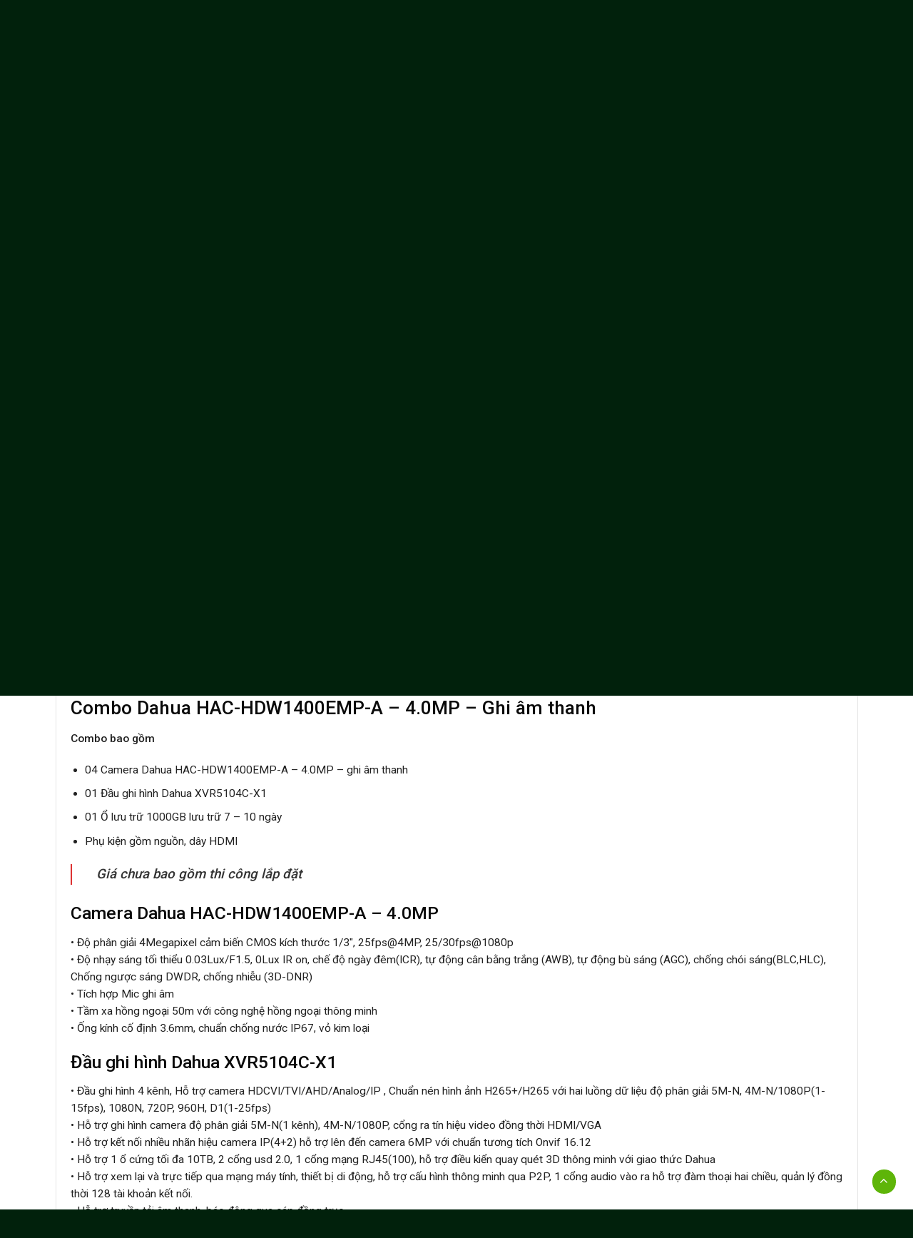

--- FILE ---
content_type: text/html; charset=UTF-8
request_url: https://camerakiengiang.com/combo-dahua-hac-hdw1400emp-a-4-0mp-ghi-am-thanh
body_size: 31697
content:
<!DOCTYPE html>
<!--[if IE 9 ]> <html lang="vi" class="ie9 loading-site no-js"> <![endif]-->
<!--[if IE 8 ]> <html lang="vi" class="ie8 loading-site no-js"> <![endif]-->
<!--[if (gte IE 9)|!(IE)]><!--><html lang="vi" class="loading-site no-js"> <!--<![endif]-->
<head>
	<meta charset="UTF-8" />
	<link rel="profile" href="https://gmpg.org/xfn/11" />
	<link rel="pingback" href="https://camerakiengiang.com/xmlrpc.php" />

					<script>document.documentElement.className = document.documentElement.className + ' yes-js js_active js'</script>
				<script>(function(html){html.className = html.className.replace(/\bno-js\b/,'js')})(document.documentElement);</script>
<meta name='robots' content='max-image-preview:large' />
	<style>img:is([sizes="auto" i], [sizes^="auto," i]) { contain-intrinsic-size: 3000px 1500px }</style>
	<script>window._wca = window._wca || [];</script>
<!-- Jetpack Site Verification Tags -->
<meta name="google-site-verification" content="TH03k_ChDIm3ZYLEiSjuLaZKugXdja_WqDRoI32mNiI" />
<meta name="viewport" content="width=device-width, initial-scale=1, maximum-scale=1" />
	<!-- This site is optimized with the Yoast SEO Premium plugin v15.3 - https://yoast.com/wordpress/plugins/seo/ -->
	<title>Combo Dahua HAC-HDW1400EMP-A - 4.0MP - Ghi âm thanh - Camera Kiên Giang - Camera Quan Sát Kiên Giang</title>
	<meta name="description" content="Combo bao gồm 

 	04 Camera Dahua HAC-HDW1400EMP-A – 4.0MP - ghi âm thanh
 	01 Đầu ghi hình Dahua XVR5104C-X1
 	01 Ổ lưu trữ 1000GB lưu trữ 7 – 10 ngày
 	Phụ kiện gồm nguồn, dây HDMI

Giá chưa bao gồm thi công lắp đặt" />
	<meta name="robots" content="index, follow, max-snippet:-1, max-image-preview:large, max-video-preview:-1" />
	<link rel="canonical" href="https://camerakiengiang.com/combo-dahua-hac-hdw1400emp-a-4-0mp-ghi-am-thanh" />
	<meta property="og:locale" content="vi_VN" />
	<meta property="og:type" content="product" />
	<meta property="og:title" content="Combo Dahua HAC-HDW1400EMP-A - 4.0MP - Ghi âm thanh - Camera Kiên Giang - Camera Quan Sát Kiên Giang" />
	<meta property="og:description" content="Combo bao gồm    04 Camera Dahua HAC-HDW1400EMP-A – 4.0MP - ghi âm thanh  01 Đầu ghi hình Dahua XVR5104C-X1  01 Ổ lưu trữ 1000GB lưu trữ 7 – 10 ngày  Phụ kiện gồm nguồn, dây HDMI  Giá chưa bao gồm thi công lắp đặt" />
	<meta property="og:url" content="https://camerakiengiang.com/combo-dahua-hac-hdw1400emp-a-4-0mp-ghi-am-thanh" />
	<meta property="og:site_name" content="Camera Kiên Giang - Camera Quan Sát Kiên Giang" />
	<meta property="article:publisher" content="https://www.facebook.com/ctycamerakiengiang/" />
	<meta property="article:modified_time" content="2020-03-16T01:47:21+00:00" />
	<meta property="og:image" content="https://camerakiengiang.com/wp-content/uploads/2020/03/Combo-Dahua-HAC-HDW1400EMP-A-1.jpg" />
	<meta property="og:image:width" content="600" />
	<meta property="og:image:height" content="444" />
	<meta name="twitter:card" content="summary_large_image" />
	<meta name="twitter:creator" content="@CameraKiengiang" />
	<meta name="twitter:site" content="@CameraKiengiang" />
	<meta name="twitter:label1" content="Được viết bởi">
	<meta name="twitter:data1" content="admin">
	<meta name="twitter:label2" content="Ước tính thời gian đọc">
	<meta name="twitter:data2" content="2 phút">
	<script type="application/ld+json" class="yoast-schema-graph">{"@context":"https://schema.org","@graph":[{"@type":"Organization","@id":"https://camerakiengiang.com/#organization","name":"CAMERA KI\u00caN GIANG","url":"https://camerakiengiang.com/","sameAs":["https://www.facebook.com/ctycamerakiengiang/","https://www.instagram.com/camerangolinh/","https://twitter.com/CameraKiengiang"],"logo":{"@type":"ImageObject","@id":"https://camerakiengiang.com/#logo","inLanguage":"vi","url":"https://camerakiengiang.com/wp-content/uploads/2020/03/logo-camera-kien-giang.png","width":2193,"height":922,"caption":"CAMERA KI\u00caN GIANG"},"image":{"@id":"https://camerakiengiang.com/#logo"}},{"@type":"WebSite","@id":"https://camerakiengiang.com/#website","url":"https://camerakiengiang.com/","name":"Camera Ki\u00ean Giang - Camera Quan S\u00e1t Ki\u00ean Giang","description":"Camera Ng\u00f4 Linh - L\u1eafp \u0111\u1eb7t camera quan s\u00e1t gi\u00e1 r\u1ebb t\u1ea1i Ki\u00ean Giang","publisher":{"@id":"https://camerakiengiang.com/#organization"},"potentialAction":[{"@type":"SearchAction","target":"https://camerakiengiang.com/?s={search_term_string}","query-input":"required name=search_term_string"}],"inLanguage":"vi"},{"@type":"ImageObject","@id":"https://camerakiengiang.com/combo-dahua-hac-hdw1400emp-a-4-0mp-ghi-am-thanh#primaryimage","inLanguage":"vi","url":"https://camerakiengiang.com/wp-content/uploads/2020/03/Combo-Dahua-HAC-HDW1400EMP-A-1.jpg","width":600,"height":444},{"@type":"ItemPage","@id":"https://camerakiengiang.com/combo-dahua-hac-hdw1400emp-a-4-0mp-ghi-am-thanh#webpage","url":"https://camerakiengiang.com/combo-dahua-hac-hdw1400emp-a-4-0mp-ghi-am-thanh","name":"Combo Dahua HAC-HDW1400EMP-A - 4.0MP - Ghi \u00e2m thanh - Camera Ki\u00ean Giang - Camera Quan S\u00e1t Ki\u00ean Giang","isPartOf":{"@id":"https://camerakiengiang.com/#website"},"primaryImageOfPage":{"@id":"https://camerakiengiang.com/combo-dahua-hac-hdw1400emp-a-4-0mp-ghi-am-thanh#primaryimage"},"datePublished":"2020-03-16T01:47:05+00:00","dateModified":"2020-03-16T01:47:21+00:00","inLanguage":"vi","potentialAction":[{"@type":"ReadAction","target":["https://camerakiengiang.com/combo-dahua-hac-hdw1400emp-a-4-0mp-ghi-am-thanh"]}]}]}</script>
	<!-- / Yoast SEO Premium plugin. -->


<meta property="product:brand" content="Camera có âm thanh"/>
<meta property="product:price:amount" content="9500000" />
<meta property="product:price:currency" content="VND" />
<meta property="product:availability" content="in stock" />
<meta property="product:condition" content="new" />
<link rel='dns-prefetch' href='//stats.wp.com' />
<link rel='dns-prefetch' href='//cdn.jsdelivr.net' />
<link rel='dns-prefetch' href='//fonts.googleapis.com' />
<link rel='dns-prefetch' href='//jetpack.wordpress.com' />
<link rel='dns-prefetch' href='//s0.wp.com' />
<link rel='dns-prefetch' href='//public-api.wordpress.com' />
<link rel='dns-prefetch' href='//0.gravatar.com' />
<link rel='dns-prefetch' href='//1.gravatar.com' />
<link rel='dns-prefetch' href='//2.gravatar.com' />
<link rel='dns-prefetch' href='//c0.wp.com' />
<link rel="alternate" type="application/rss+xml" title="Dòng thông tin Camera Kiên Giang - Camera Quan Sát Kiên Giang &raquo;" href="https://camerakiengiang.com/feed" />
<link rel="alternate" type="application/rss+xml" title="Camera Kiên Giang - Camera Quan Sát Kiên Giang &raquo; Dòng bình luận" href="https://camerakiengiang.com/comments/feed" />
<link rel="alternate" type="application/rss+xml" title="Camera Kiên Giang - Camera Quan Sát Kiên Giang &raquo; Combo Dahua HAC-HDW1400EMP-A &#8211; 4.0MP &#8211; Ghi âm thanh Dòng bình luận" href="https://camerakiengiang.com/combo-dahua-hac-hdw1400emp-a-4-0mp-ghi-am-thanh/feed" />
<link rel="prefetch" href="https://camerakiengiang.com/wp-content/themes/flatsome/assets/js/chunk.countup.fe2c1016.js" />
<link rel="prefetch" href="https://camerakiengiang.com/wp-content/themes/flatsome/assets/js/chunk.sticky-sidebar.a58a6557.js" />
<link rel="prefetch" href="https://camerakiengiang.com/wp-content/themes/flatsome/assets/js/chunk.tooltips.29144c1c.js" />
<link rel="prefetch" href="https://camerakiengiang.com/wp-content/themes/flatsome/assets/js/chunk.vendors-popups.947eca5c.js" />
<link rel="prefetch" href="https://camerakiengiang.com/wp-content/themes/flatsome/assets/js/chunk.vendors-slider.f0d2cbc9.js" />
		<!-- This site uses the Google Analytics by MonsterInsights plugin v9.3.1 - Using Analytics tracking - https://www.monsterinsights.com/ -->
		<!-- Note: MonsterInsights is not currently configured on this site. The site owner needs to authenticate with Google Analytics in the MonsterInsights settings panel. -->
					<!-- No tracking code set -->
				<!-- / Google Analytics by MonsterInsights -->
		<script type="text/javascript">
/* <![CDATA[ */
window._wpemojiSettings = {"baseUrl":"https:\/\/s.w.org\/images\/core\/emoji\/16.0.1\/72x72\/","ext":".png","svgUrl":"https:\/\/s.w.org\/images\/core\/emoji\/16.0.1\/svg\/","svgExt":".svg","source":{"concatemoji":"https:\/\/camerakiengiang.com\/wp-includes\/js\/wp-emoji-release.min.js?ver=6.8.3"}};
/*! This file is auto-generated */
!function(s,n){var o,i,e;function c(e){try{var t={supportTests:e,timestamp:(new Date).valueOf()};sessionStorage.setItem(o,JSON.stringify(t))}catch(e){}}function p(e,t,n){e.clearRect(0,0,e.canvas.width,e.canvas.height),e.fillText(t,0,0);var t=new Uint32Array(e.getImageData(0,0,e.canvas.width,e.canvas.height).data),a=(e.clearRect(0,0,e.canvas.width,e.canvas.height),e.fillText(n,0,0),new Uint32Array(e.getImageData(0,0,e.canvas.width,e.canvas.height).data));return t.every(function(e,t){return e===a[t]})}function u(e,t){e.clearRect(0,0,e.canvas.width,e.canvas.height),e.fillText(t,0,0);for(var n=e.getImageData(16,16,1,1),a=0;a<n.data.length;a++)if(0!==n.data[a])return!1;return!0}function f(e,t,n,a){switch(t){case"flag":return n(e,"\ud83c\udff3\ufe0f\u200d\u26a7\ufe0f","\ud83c\udff3\ufe0f\u200b\u26a7\ufe0f")?!1:!n(e,"\ud83c\udde8\ud83c\uddf6","\ud83c\udde8\u200b\ud83c\uddf6")&&!n(e,"\ud83c\udff4\udb40\udc67\udb40\udc62\udb40\udc65\udb40\udc6e\udb40\udc67\udb40\udc7f","\ud83c\udff4\u200b\udb40\udc67\u200b\udb40\udc62\u200b\udb40\udc65\u200b\udb40\udc6e\u200b\udb40\udc67\u200b\udb40\udc7f");case"emoji":return!a(e,"\ud83e\udedf")}return!1}function g(e,t,n,a){var r="undefined"!=typeof WorkerGlobalScope&&self instanceof WorkerGlobalScope?new OffscreenCanvas(300,150):s.createElement("canvas"),o=r.getContext("2d",{willReadFrequently:!0}),i=(o.textBaseline="top",o.font="600 32px Arial",{});return e.forEach(function(e){i[e]=t(o,e,n,a)}),i}function t(e){var t=s.createElement("script");t.src=e,t.defer=!0,s.head.appendChild(t)}"undefined"!=typeof Promise&&(o="wpEmojiSettingsSupports",i=["flag","emoji"],n.supports={everything:!0,everythingExceptFlag:!0},e=new Promise(function(e){s.addEventListener("DOMContentLoaded",e,{once:!0})}),new Promise(function(t){var n=function(){try{var e=JSON.parse(sessionStorage.getItem(o));if("object"==typeof e&&"number"==typeof e.timestamp&&(new Date).valueOf()<e.timestamp+604800&&"object"==typeof e.supportTests)return e.supportTests}catch(e){}return null}();if(!n){if("undefined"!=typeof Worker&&"undefined"!=typeof OffscreenCanvas&&"undefined"!=typeof URL&&URL.createObjectURL&&"undefined"!=typeof Blob)try{var e="postMessage("+g.toString()+"("+[JSON.stringify(i),f.toString(),p.toString(),u.toString()].join(",")+"));",a=new Blob([e],{type:"text/javascript"}),r=new Worker(URL.createObjectURL(a),{name:"wpTestEmojiSupports"});return void(r.onmessage=function(e){c(n=e.data),r.terminate(),t(n)})}catch(e){}c(n=g(i,f,p,u))}t(n)}).then(function(e){for(var t in e)n.supports[t]=e[t],n.supports.everything=n.supports.everything&&n.supports[t],"flag"!==t&&(n.supports.everythingExceptFlag=n.supports.everythingExceptFlag&&n.supports[t]);n.supports.everythingExceptFlag=n.supports.everythingExceptFlag&&!n.supports.flag,n.DOMReady=!1,n.readyCallback=function(){n.DOMReady=!0}}).then(function(){return e}).then(function(){var e;n.supports.everything||(n.readyCallback(),(e=n.source||{}).concatemoji?t(e.concatemoji):e.wpemoji&&e.twemoji&&(t(e.twemoji),t(e.wpemoji)))}))}((window,document),window._wpemojiSettings);
/* ]]> */
</script>

<style id='wp-emoji-styles-inline-css' type='text/css'>

	img.wp-smiley, img.emoji {
		display: inline !important;
		border: none !important;
		box-shadow: none !important;
		height: 1em !important;
		width: 1em !important;
		margin: 0 0.07em !important;
		vertical-align: -0.1em !important;
		background: none !important;
		padding: 0 !important;
	}
</style>
<style id='wp-block-library-inline-css' type='text/css'>
:root{--wp-admin-theme-color:#007cba;--wp-admin-theme-color--rgb:0,124,186;--wp-admin-theme-color-darker-10:#006ba1;--wp-admin-theme-color-darker-10--rgb:0,107,161;--wp-admin-theme-color-darker-20:#005a87;--wp-admin-theme-color-darker-20--rgb:0,90,135;--wp-admin-border-width-focus:2px;--wp-block-synced-color:#7a00df;--wp-block-synced-color--rgb:122,0,223;--wp-bound-block-color:var(--wp-block-synced-color)}@media (min-resolution:192dpi){:root{--wp-admin-border-width-focus:1.5px}}.wp-element-button{cursor:pointer}:root{--wp--preset--font-size--normal:16px;--wp--preset--font-size--huge:42px}:root .has-very-light-gray-background-color{background-color:#eee}:root .has-very-dark-gray-background-color{background-color:#313131}:root .has-very-light-gray-color{color:#eee}:root .has-very-dark-gray-color{color:#313131}:root .has-vivid-green-cyan-to-vivid-cyan-blue-gradient-background{background:linear-gradient(135deg,#00d084,#0693e3)}:root .has-purple-crush-gradient-background{background:linear-gradient(135deg,#34e2e4,#4721fb 50%,#ab1dfe)}:root .has-hazy-dawn-gradient-background{background:linear-gradient(135deg,#faaca8,#dad0ec)}:root .has-subdued-olive-gradient-background{background:linear-gradient(135deg,#fafae1,#67a671)}:root .has-atomic-cream-gradient-background{background:linear-gradient(135deg,#fdd79a,#004a59)}:root .has-nightshade-gradient-background{background:linear-gradient(135deg,#330968,#31cdcf)}:root .has-midnight-gradient-background{background:linear-gradient(135deg,#020381,#2874fc)}.has-regular-font-size{font-size:1em}.has-larger-font-size{font-size:2.625em}.has-normal-font-size{font-size:var(--wp--preset--font-size--normal)}.has-huge-font-size{font-size:var(--wp--preset--font-size--huge)}.has-text-align-center{text-align:center}.has-text-align-left{text-align:left}.has-text-align-right{text-align:right}#end-resizable-editor-section{display:none}.aligncenter{clear:both}.items-justified-left{justify-content:flex-start}.items-justified-center{justify-content:center}.items-justified-right{justify-content:flex-end}.items-justified-space-between{justify-content:space-between}.screen-reader-text{border:0;clip-path:inset(50%);height:1px;margin:-1px;overflow:hidden;padding:0;position:absolute;width:1px;word-wrap:normal!important}.screen-reader-text:focus{background-color:#ddd;clip-path:none;color:#444;display:block;font-size:1em;height:auto;left:5px;line-height:normal;padding:15px 23px 14px;text-decoration:none;top:5px;width:auto;z-index:100000}html :where(.has-border-color){border-style:solid}html :where([style*=border-top-color]){border-top-style:solid}html :where([style*=border-right-color]){border-right-style:solid}html :where([style*=border-bottom-color]){border-bottom-style:solid}html :where([style*=border-left-color]){border-left-style:solid}html :where([style*=border-width]){border-style:solid}html :where([style*=border-top-width]){border-top-style:solid}html :where([style*=border-right-width]){border-right-style:solid}html :where([style*=border-bottom-width]){border-bottom-style:solid}html :where([style*=border-left-width]){border-left-style:solid}html :where(img[class*=wp-image-]){height:auto;max-width:100%}:where(figure){margin:0 0 1em}html :where(.is-position-sticky){--wp-admin--admin-bar--position-offset:var(--wp-admin--admin-bar--height,0px)}@media screen and (max-width:600px){html :where(.is-position-sticky){--wp-admin--admin-bar--position-offset:0px}}
.has-text-align-justify{text-align:justify;}
</style>
<style id='classic-theme-styles-inline-css' type='text/css'>
/*! This file is auto-generated */
.wp-block-button__link{color:#fff;background-color:#32373c;border-radius:9999px;box-shadow:none;text-decoration:none;padding:calc(.667em + 2px) calc(1.333em + 2px);font-size:1.125em}.wp-block-file__button{background:#32373c;color:#fff;text-decoration:none}
</style>
<link rel='stylesheet' id='contact-form-7-css' href='https://camerakiengiang.com/wp-content/plugins/contact-form-7/includes/css/styles.css?ver=5.6.3' type='text/css' media='all' />
<link rel='stylesheet' id='toc-screen-css' href='https://camerakiengiang.com/wp-content/plugins/table-of-contents-plus/screen.min.css?ver=2411.1' type='text/css' media='all' />
<style id='toc-screen-inline-css' type='text/css'>
div#toc_container {background: #fffac4;border: 1px solid #eb393d;width: 100%;}div#toc_container p.toc_title {color: #1d15e6;}div#toc_container p.toc_title a,div#toc_container ul.toc_list a {color: #9c226b;}div#toc_container p.toc_title a:hover,div#toc_container ul.toc_list a:hover {color: #3f515b;}div#toc_container p.toc_title a:hover,div#toc_container ul.toc_list a:hover {color: #3f515b;}div#toc_container p.toc_title a:visited,div#toc_container ul.toc_list a:visited {color: #8a4966;}
</style>
<link rel='stylesheet' id='photoswipe-css' href='https://c0.wp.com/p/woocommerce/10.3.7/assets/css/photoswipe/photoswipe.min.css' type='text/css' media='all' />
<link rel='stylesheet' id='photoswipe-default-skin-css' href='https://c0.wp.com/p/woocommerce/10.3.7/assets/css/photoswipe/default-skin/default-skin.min.css' type='text/css' media='all' />
<style id='woocommerce-inline-inline-css' type='text/css'>
.woocommerce form .form-row .required { visibility: visible; }
</style>
<link rel='stylesheet' id='brands-styles-css' href='https://c0.wp.com/p/woocommerce/10.3.7/assets/css/brands.css' type='text/css' media='all' />
<link rel='stylesheet' id='flatsome-woocommerce-wishlist-css' href='https://camerakiengiang.com/wp-content/themes/flatsome/inc/integrations/wc-yith-wishlist/wishlist.css?ver=3.10.2' type='text/css' media='all' />
<style id='akismet-widget-style-inline-css' type='text/css'>

			.a-stats {
				--akismet-color-mid-green: #357b49;
				--akismet-color-white: #fff;
				--akismet-color-light-grey: #f6f7f7;

				max-width: 350px;
				width: auto;
			}

			.a-stats * {
				all: unset;
				box-sizing: border-box;
			}

			.a-stats strong {
				font-weight: 600;
			}

			.a-stats a.a-stats__link,
			.a-stats a.a-stats__link:visited,
			.a-stats a.a-stats__link:active {
				background: var(--akismet-color-mid-green);
				border: none;
				box-shadow: none;
				border-radius: 8px;
				color: var(--akismet-color-white);
				cursor: pointer;
				display: block;
				font-family: -apple-system, BlinkMacSystemFont, 'Segoe UI', 'Roboto', 'Oxygen-Sans', 'Ubuntu', 'Cantarell', 'Helvetica Neue', sans-serif;
				font-weight: 500;
				padding: 12px;
				text-align: center;
				text-decoration: none;
				transition: all 0.2s ease;
			}

			/* Extra specificity to deal with TwentyTwentyOne focus style */
			.widget .a-stats a.a-stats__link:focus {
				background: var(--akismet-color-mid-green);
				color: var(--akismet-color-white);
				text-decoration: none;
			}

			.a-stats a.a-stats__link:hover {
				filter: brightness(110%);
				box-shadow: 0 4px 12px rgba(0, 0, 0, 0.06), 0 0 2px rgba(0, 0, 0, 0.16);
			}

			.a-stats .count {
				color: var(--akismet-color-white);
				display: block;
				font-size: 1.5em;
				line-height: 1.4;
				padding: 0 13px;
				white-space: nowrap;
			}
		
</style>
<link rel='stylesheet' id='flatsome-main-css' href='https://camerakiengiang.com/wp-content/themes/flatsome/assets/css/flatsome.css?ver=3.15.4' type='text/css' media='all' />
<style id='flatsome-main-inline-css' type='text/css'>
@font-face {
				font-family: "fl-icons";
				font-display: block;
				src: url(https://camerakiengiang.com/wp-content/themes/flatsome/assets/css/icons/fl-icons.eot?v=3.15.4);
				src:
					url(https://camerakiengiang.com/wp-content/themes/flatsome/assets/css/icons/fl-icons.eot#iefix?v=3.15.4) format("embedded-opentype"),
					url(https://camerakiengiang.com/wp-content/themes/flatsome/assets/css/icons/fl-icons.woff2?v=3.15.4) format("woff2"),
					url(https://camerakiengiang.com/wp-content/themes/flatsome/assets/css/icons/fl-icons.ttf?v=3.15.4) format("truetype"),
					url(https://camerakiengiang.com/wp-content/themes/flatsome/assets/css/icons/fl-icons.woff?v=3.15.4) format("woff"),
					url(https://camerakiengiang.com/wp-content/themes/flatsome/assets/css/icons/fl-icons.svg?v=3.15.4#fl-icons) format("svg");
			}
</style>
<link rel='stylesheet' id='flatsome-shop-css' href='https://camerakiengiang.com/wp-content/themes/flatsome/assets/css/flatsome-shop.css?ver=3.15.4' type='text/css' media='all' />
<link rel='stylesheet' id='flatsome-style-css' href='https://camerakiengiang.com/wp-content/themes/may-loc-khi/style.css?ver=3.0' type='text/css' media='all' />
<link rel='stylesheet' id='flatsome-googlefonts-css' href='//fonts.googleapis.com/css?family=Roboto%3Aregular%2C500%2Cregular%2Cregular%7CDancing+Script%3Aregular%2C400&#038;display=swap&#038;ver=3.9' type='text/css' media='all' />
<link rel='stylesheet' id='jetpack_css-css' href='https://c0.wp.com/p/jetpack/11.3.4/css/jetpack.css' type='text/css' media='all' />
<script type="text/javascript" id="jetpack_related-posts-js-extra">
/* <![CDATA[ */
var related_posts_js_options = {"post_heading":"h4"};
/* ]]> */
</script>
<script type="text/javascript" src="https://c0.wp.com/p/jetpack/11.3.4/_inc/build/related-posts/related-posts.min.js" id="jetpack_related-posts-js"></script>
<script type="text/javascript" src="https://c0.wp.com/c/6.8.3/wp-includes/js/jquery/jquery.min.js" id="jquery-core-js"></script>
<script type="text/javascript" src="https://c0.wp.com/c/6.8.3/wp-includes/js/jquery/jquery-migrate.min.js" id="jquery-migrate-js"></script>
<script type="text/javascript" src="https://c0.wp.com/p/woocommerce/10.3.7/assets/js/jquery-blockui/jquery.blockUI.min.js" id="wc-jquery-blockui-js" defer="defer" data-wp-strategy="defer"></script>
<script type="text/javascript" id="wc-add-to-cart-js-extra">
/* <![CDATA[ */
var wc_add_to_cart_params = {"ajax_url":"\/wp-admin\/admin-ajax.php","wc_ajax_url":"\/?wc-ajax=%%endpoint%%","i18n_view_cart":"Xem gi\u1ecf h\u00e0ng","cart_url":"https:\/\/camerakiengiang.com\/gio-hang","is_cart":"","cart_redirect_after_add":"no"};
/* ]]> */
</script>
<script type="text/javascript" src="https://c0.wp.com/p/woocommerce/10.3.7/assets/js/frontend/add-to-cart.min.js" id="wc-add-to-cart-js" defer="defer" data-wp-strategy="defer"></script>
<script type="text/javascript" src="https://c0.wp.com/p/woocommerce/10.3.7/assets/js/photoswipe/photoswipe.min.js" id="wc-photoswipe-js" defer="defer" data-wp-strategy="defer"></script>
<script type="text/javascript" src="https://c0.wp.com/p/woocommerce/10.3.7/assets/js/photoswipe/photoswipe-ui-default.min.js" id="wc-photoswipe-ui-default-js" defer="defer" data-wp-strategy="defer"></script>
<script type="text/javascript" id="wc-single-product-js-extra">
/* <![CDATA[ */
var wc_single_product_params = {"i18n_required_rating_text":"Vui l\u00f2ng ch\u1ecdn m\u1ed9t m\u1ee9c \u0111\u00e1nh gi\u00e1","i18n_rating_options":["1 tr\u00ean 5 sao","2 tr\u00ean 5 sao","3 tr\u00ean 5 sao","4 tr\u00ean 5 sao","5 tr\u00ean 5 sao"],"i18n_product_gallery_trigger_text":"Xem th\u01b0 vi\u1ec7n \u1ea3nh to\u00e0n m\u00e0n h\u00ecnh","review_rating_required":"yes","flexslider":{"rtl":false,"animation":"slide","smoothHeight":true,"directionNav":false,"controlNav":"thumbnails","slideshow":false,"animationSpeed":500,"animationLoop":false,"allowOneSlide":false},"zoom_enabled":"","zoom_options":[],"photoswipe_enabled":"1","photoswipe_options":{"shareEl":false,"closeOnScroll":false,"history":false,"hideAnimationDuration":0,"showAnimationDuration":0},"flexslider_enabled":""};
/* ]]> */
</script>
<script type="text/javascript" src="https://c0.wp.com/p/woocommerce/10.3.7/assets/js/frontend/single-product.min.js" id="wc-single-product-js" defer="defer" data-wp-strategy="defer"></script>
<script type="text/javascript" src="https://c0.wp.com/p/woocommerce/10.3.7/assets/js/js-cookie/js.cookie.min.js" id="wc-js-cookie-js" defer="defer" data-wp-strategy="defer"></script>
<script type="text/javascript" id="woocommerce-js-extra">
/* <![CDATA[ */
var woocommerce_params = {"ajax_url":"\/wp-admin\/admin-ajax.php","wc_ajax_url":"\/?wc-ajax=%%endpoint%%","i18n_password_show":"Hi\u1ec3n th\u1ecb m\u1eadt kh\u1ea9u","i18n_password_hide":"\u1ea8n m\u1eadt kh\u1ea9u"};
/* ]]> */
</script>
<script type="text/javascript" src="https://c0.wp.com/p/woocommerce/10.3.7/assets/js/frontend/woocommerce.min.js" id="woocommerce-js" defer="defer" data-wp-strategy="defer"></script>
<script type="text/javascript" src="https://stats.wp.com/s-202604.js" id="woocommerce-analytics-js" defer="defer" data-wp-strategy="defer"></script>
<link rel="https://api.w.org/" href="https://camerakiengiang.com/wp-json/" /><link rel="alternate" title="JSON" type="application/json" href="https://camerakiengiang.com/wp-json/wp/v2/product/898" /><link rel="EditURI" type="application/rsd+xml" title="RSD" href="https://camerakiengiang.com/xmlrpc.php?rsd" />
<meta name="generator" content="WordPress 6.8.3" />
<meta name="generator" content="WooCommerce 10.3.7" />
<link rel='shortlink' href='https://camerakiengiang.com/?p=898' />
<link rel="alternate" title="oNhúng (JSON)" type="application/json+oembed" href="https://camerakiengiang.com/wp-json/oembed/1.0/embed?url=https%3A%2F%2Fcamerakiengiang.com%2Fcombo-dahua-hac-hdw1400emp-a-4-0mp-ghi-am-thanh" />
<link rel="alternate" title="oNhúng (XML)" type="text/xml+oembed" href="https://camerakiengiang.com/wp-json/oembed/1.0/embed?url=https%3A%2F%2Fcamerakiengiang.com%2Fcombo-dahua-hac-hdw1400emp-a-4-0mp-ghi-am-thanh&#038;format=xml" />
<!-- Global site tag (gtag.js) - Google Analytics -->
<script async src="https://www.googletagmanager.com/gtag/js?id=G-XCW184TTM8"></script>
<script>
  window.dataLayer = window.dataLayer || [];
  function gtag(){dataLayer.push(arguments);}
  gtag('js', new Date());

  gtag('config', 'G-XCW184TTM8');
</script><style>img#wpstats{display:none}</style>
	<style>.bg{opacity: 0; transition: opacity 1s; -webkit-transition: opacity 1s;} .bg-loaded{opacity: 1;}</style><!--[if IE]><link rel="stylesheet" type="text/css" href="https://camerakiengiang.com/wp-content/themes/flatsome/assets/css/ie-fallback.css"><script src="//cdnjs.cloudflare.com/ajax/libs/html5shiv/3.6.1/html5shiv.js"></script><script>var head = document.getElementsByTagName('head')[0],style = document.createElement('style');style.type = 'text/css';style.styleSheet.cssText = ':before,:after{content:none !important';head.appendChild(style);setTimeout(function(){head.removeChild(style);}, 0);</script><script src="https://camerakiengiang.com/wp-content/themes/flatsome/assets/libs/ie-flexibility.js"></script><![endif]-->	<noscript><style>.woocommerce-product-gallery{ opacity: 1 !important; }</style></noscript>
	<link rel="icon" href="https://camerakiengiang.com/wp-content/uploads/2020/03/cropped-logo-camerakiengiang-32x32.png" sizes="32x32" />
<link rel="icon" href="https://camerakiengiang.com/wp-content/uploads/2020/03/cropped-logo-camerakiengiang-192x192.png" sizes="192x192" />
<link rel="apple-touch-icon" href="https://camerakiengiang.com/wp-content/uploads/2020/03/cropped-logo-camerakiengiang-180x180.png" />
<meta name="msapplication-TileImage" content="https://camerakiengiang.com/wp-content/uploads/2020/03/cropped-logo-camerakiengiang-270x270.png" />
<style id="custom-css" type="text/css">:root {--primary-color: #dd3333;}html{background-image: url('https://camerakiengiang.com/wp-content/uploads/2020/03/bghilook.jpg');}.container-width, .full-width .ubermenu-nav, .container, .row{max-width: 1370px}.row.row-collapse{max-width: 1340px}.row.row-small{max-width: 1362.5px}.row.row-large{max-width: 1400px}body.framed, body.framed header, body.framed .header-wrapper, body.boxed, body.boxed header, body.boxed .header-wrapper, body.boxed .is-sticky-section{ max-width: 1400px}.header-main{height: 150px}#logo img{max-height: 150px}#logo{width:281px;}#logo a{max-width:300px;}.header-bottom{min-height: 10px}.header-top{min-height: 30px}.transparent .header-main{height: 30px}.transparent #logo img{max-height: 30px}.has-transparent + .page-title:first-of-type,.has-transparent + #main > .page-title,.has-transparent + #main > div > .page-title,.has-transparent + #main .page-header-wrapper:first-of-type .page-title{padding-top: 110px;}.header.show-on-scroll,.stuck .header-main{height:52px!important}.stuck #logo img{max-height: 52px!important}.header-bg-color {background-color: rgba(255,255,255,0)}.header-bg-image {background-image: url('https://camerakiengiang.com/wp-content/uploads/2020/03/smarthome-bg.png');}.header-bg-image {background-repeat: repeat-x;}.header-bottom {background-color: #dd3333}.stuck .header-main .nav > li > a{line-height: 11px }.header-bottom-nav > li > a{line-height: 16px }@media (max-width: 549px) {.header-main{height: 70px}#logo img{max-height: 70px}}.nav-dropdown{font-size:100%}.header-top{background-color:#5eb509!important;}/* Color */.accordion-title.active, .has-icon-bg .icon .icon-inner,.logo a, .primary.is-underline, .primary.is-link, .badge-outline .badge-inner, .nav-outline > li.active> a,.nav-outline >li.active > a, .cart-icon strong,[data-color='primary'], .is-outline.primary{color: #dd3333;}/* Color !important */[data-text-color="primary"]{color: #dd3333!important;}/* Background Color */[data-text-bg="primary"]{background-color: #dd3333;}/* Background */.scroll-to-bullets a,.featured-title, .label-new.menu-item > a:after, .nav-pagination > li > .current,.nav-pagination > li > span:hover,.nav-pagination > li > a:hover,.has-hover:hover .badge-outline .badge-inner,button[type="submit"], .button.wc-forward:not(.checkout):not(.checkout-button), .button.submit-button, .button.primary:not(.is-outline),.featured-table .title,.is-outline:hover, .has-icon:hover .icon-label,.nav-dropdown-bold .nav-column li > a:hover, .nav-dropdown.nav-dropdown-bold > li > a:hover, .nav-dropdown-bold.dark .nav-column li > a:hover, .nav-dropdown.nav-dropdown-bold.dark > li > a:hover, .header-vertical-menu__opener ,.is-outline:hover, .tagcloud a:hover,.grid-tools a, input[type='submit']:not(.is-form), .box-badge:hover .box-text, input.button.alt,.nav-box > li > a:hover,.nav-box > li.active > a,.nav-pills > li.active > a ,.current-dropdown .cart-icon strong, .cart-icon:hover strong, .nav-line-bottom > li > a:before, .nav-line-grow > li > a:before, .nav-line > li > a:before,.banner, .header-top, .slider-nav-circle .flickity-prev-next-button:hover svg, .slider-nav-circle .flickity-prev-next-button:hover .arrow, .primary.is-outline:hover, .button.primary:not(.is-outline), input[type='submit'].primary, input[type='submit'].primary, input[type='reset'].button, input[type='button'].primary, .badge-inner{background-color: #dd3333;}/* Border */.nav-vertical.nav-tabs > li.active > a,.scroll-to-bullets a.active,.nav-pagination > li > .current,.nav-pagination > li > span:hover,.nav-pagination > li > a:hover,.has-hover:hover .badge-outline .badge-inner,.accordion-title.active,.featured-table,.is-outline:hover, .tagcloud a:hover,blockquote, .has-border, .cart-icon strong:after,.cart-icon strong,.blockUI:before, .processing:before,.loading-spin, .slider-nav-circle .flickity-prev-next-button:hover svg, .slider-nav-circle .flickity-prev-next-button:hover .arrow, .primary.is-outline:hover{border-color: #dd3333}.nav-tabs > li.active > a{border-top-color: #dd3333}.widget_shopping_cart_content .blockUI.blockOverlay:before { border-left-color: #dd3333 }.woocommerce-checkout-review-order .blockUI.blockOverlay:before { border-left-color: #dd3333 }/* Fill */.slider .flickity-prev-next-button:hover svg,.slider .flickity-prev-next-button:hover .arrow{fill: #dd3333;}/* Background Color */[data-icon-label]:after, .secondary.is-underline:hover,.secondary.is-outline:hover,.icon-label,.button.secondary:not(.is-outline),.button.alt:not(.is-outline), .badge-inner.on-sale, .button.checkout, .single_add_to_cart_button, .current .breadcrumb-step{ background-color:#086802; }[data-text-bg="secondary"]{background-color: #086802;}/* Color */.secondary.is-underline,.secondary.is-link, .secondary.is-outline,.stars a.active, .star-rating:before, .woocommerce-page .star-rating:before,.star-rating span:before, .color-secondary{color: #086802}/* Color !important */[data-text-color="secondary"]{color: #086802!important;}/* Border */.secondary.is-outline:hover{border-color:#086802}.success.is-underline:hover,.success.is-outline:hover,.success{background-color: #0253af}.success-color, .success.is-link, .success.is-outline{color: #0253af;}.success-border{border-color: #0253af!important;}/* Color !important */[data-text-color="success"]{color: #0253af!important;}/* Background Color */[data-text-bg="success"]{background-color: #0253af;}body{font-size: 97%;}@media screen and (max-width: 549px){body{font-size: 100%;}}body{font-family:"Roboto", sans-serif}body{font-weight: 0}body{color: #212121}.nav > li > a {font-family:"Roboto", sans-serif;}.mobile-sidebar-levels-2 .nav > li > ul > li > a {font-family:"Roboto", sans-serif;}.nav > li > a {font-weight: 0;}.mobile-sidebar-levels-2 .nav > li > ul > li > a {font-weight: 0;}h1,h2,h3,h4,h5,h6,.heading-font, .off-canvas-center .nav-sidebar.nav-vertical > li > a{font-family: "Roboto", sans-serif;}h1,h2,h3,h4,h5,h6,.heading-font,.banner h1,.banner h2{font-weight: 500;}h1,h2,h3,h4,h5,h6,.heading-font{color: #0a0a0a;}.alt-font{font-family: "Dancing Script", sans-serif;}.alt-font{font-weight: 400!important;}.header:not(.transparent) .header-bottom-nav.nav > li > a{color: #ffffff;}a{color: #dd3333;}.has-equal-box-heights .box-image {padding-top: 100%;}.shop-page-title.featured-title .title-bg{ background-image: url(https://camerakiengiang.com/wp-content/uploads/2020/03/Combo-Dahua-HAC-HDW1400EMP-A-1.jpg)!important;}@media screen and (min-width: 550px){.products .box-vertical .box-image{min-width: 247px!important;width: 247px!important;}}.absolute-footer, html{background-color: #01210c}.page-title-small + main .product-container > .row{padding-top:0;}/* Custom CSS */b,strong{font-weight:500}.search-block .cot2 .icon-box .icon-box-text p{margin-bottom:4px}.search-block select.resize-select{border-top-left-radius:3px;border-bottom-left-radius:3px}.search-block input[type=search]{height:43px}#header-contact li a span{text-transform:none;font-size:13px}.header-bottom{height:45px}#mega-menu-title{background:#5eb509;height:45px}#mega_menu>li>a{font-size:15px;padding-left:15px}.menu-item i._before,.rtl .menu-item i._after{margin-right:10px}#mega_menu>li>a:hover{background:green;color:#fff}.nav-spacing-medium>li{margin:0;font-size:15px}#mega_menu ul.sub-menu>li>a:hover{color:#fff;background:#5eb509}#mega_menu>li>ul.sub-menu{top:-9px;min-height:300px}.slider-section .TextCaptions{padding:0;border-bottom:1px solid #ddd;border-left:1px solid #ddd}.slider-section .TextCaptions .item{height:48px;font-size:12px;color:#000;border-right:1px solid #dadada;padding:0 8px!important}.slider-nav-light .flickity-prev-next-button .arrow{background:gray;padding:10px}.nav-dropdown{padding:0;border:1px solid #cecece;min-width:310px}.nav-dropdown>li>a{color:#00540e}.nav-dropdown.nav-dropdown-simple>li>a:hover{background:#5eb509;color:#fff}.header-nav .cart-item a{background:#5eb509;padding:0 15px;border-radius:3px;line-height:34px}.nav-dropdown-has-arrow li.has-dropdown:before{border-width:10px;margin-left:-10px}.section-title-normal span{border-bottom:1px solid #038018;background:#038018;font-size:14px;margin-bottom:0}.section-title-normal span:after{content:"";display:table;clear:both}.section-title-normal{margin-bottom:0;border-top:2px solid #038018;border-bottom:0;background:#e2e2e2}.slider-section .cot1 .post-item{padding:9.5px 10px;border-bottom:1px dotted #d0d0d0}.slider-section .cot1 .post-item .box-text{padding:0 0 0 15px}.slider-section .cot1 .post-item .box-blog-post .is-divider{display:none}.slider-section .cot1 .post-item .box-text .post-title{font-size:14px;font-weight:400}.section-title-container{margin-bottom:0}.slider-section .cot1 .col-inner{background:#fff}.header-nav li{margin-right:0}.header-nav li a{padding:0 15px;line-height:45px}.cot2 .button,.nav-dropdown li a,span.widget-title{line-height:40px}.header-nav .current-menu-item a,.header-nav li a:hover,.header-nav li.active>a{background:#5eb509}.slider-section .cot1 .icon-gift{color:#5eb509;opacity:100}.slider-section .col{padding-bottom:0}.slider-nav-light .flickity-prev-next-button svg{background:rgba(0,0,0,.6);height:60px}.flickity-prev-next-button.next{right:0}.flickity-prev-next-button.previous{left:0}.slider-section .TextCaptions .is-nav-selected{color:#038018;border-top:2px solid #5eb509}.section-title-normal span:after{border:19px solid #038018;position:absolute;DISPLAY:INLINE-BLOCK;MARGIN-LEFT:15PX;border-right-color:transparent;border-bottom-color:transparent;margin-top:-10px;left:auto}.section-title-normal span{padding:8px 15px;color:#fff!important}.section-title a{display:block;padding-left:15px;font-size:15px;font-weight:400;color:#5eb509;padding-right:10px}.tin-tuc-section .cot1 .cot2 .post-item .post-title:before,.tin-tuc-section .cot2 .box-blog-post .is-divider,.tin-tuc-section .tin-tuc2 .post-item .box-blog-post .is-divider{display:none}.product-small{border:1px solid #e2e2e2;padding:10px;background:#fff;margin-bottom:10px}.danh-muc-section .cot12 .col{padding:0 5.8px}.danh-muc-section .cot12 .col-inner .row{margin-left:-4px;margin-right:-4px}.danh-muc-section .badge-container{right:10px;top:10px;left:auto;margin:0}.danh-muc-section .badge-container .badge-inner{border-radius:99%;font-weight:400}.danh-muc-section .product-small .product-title{margin-bottom:10px}.danh-muc-section .product-small .price{color:gray}.danh-muc-section .product-small .price ins span{color:red;font-size:19px;font-weight:400}.danh-muc-section .product-small .box-text .add-to-cart-button a{font-weight:400;text-transform:none;font-size:13px;letter-spacing:0;border-radius:3px;padding:0 10px}.danh-muc-section .product-small .box-text{padding-bottom:5px}.product-small:hover{border:1px solid #5eb509;border-radius:3px}.danh-muc-section .product-small .product-title a:hover{color:#038018}.danh-muc-section .col{padding-bottom:0}.danh-muc-section .product-small .price span{color:red;font-size:19px;font-weight:400}.danh-muc-section .product-small .price del span{font-size:13px;color:gray}.tin-tuc-section .cot1 .post-item .box-text{padding-right:0;padding-top:0;padding-bottom:0}.tin-tuc-section .cot1 .post-item{padding-top:6px;padding-bottom:6px}.tin-tuc-section .tin-tuc2 .post-item .box-text .post-title{font-size:15px;color:#000;font-weight:400}.tin-tuc-section .tin-tuc2 .post-item .post-meta{color:#5eb509}.tin-tuc-section .cot2 .post-item .post-title:before{content:'';margin-left:-20px;background:url(/wp-content/uploads/2018/09/dot-icon-1.png);width:11px;height:11px;background-size:11px 11px;margin-right:0;float:left;margin-top:5px}.tin-tuc-section .cot2 .post-item .post-title{padding-left:20px;font-size:15px;font-weight:400;padding-top:0;padding-bottom:0}.tin-tuc-section .cot2 .post-item{padding-bottom:0;border-bottom:1px dotted #efefef}.tin-tuc-section .post-item .post-title:hover,.tin-tuc-section .tin-tuc2 .post-item .box-text .post-title:hover{color:#038018}.tin-tuc-section .cot2 .post-item .box-text{padding-top:7px;padding-bottom:7px}.tin-tuc-section .cot1 .cot2 .post-item .post-title{padding-left:0}.footer-section .col,.gioi-thieu .col,.tin-tuc-section .col{padding-bottom:0}.footer-secondary{padding:0}.demo_store{font-size:14px}.footer-section input[type=submit]:not(.is-form){background:#5eb509;font-weight:400;text-transform:none;letter-spacing:0;border-radius:3px;margin-bottom:0}#footer .back-to-top{padding-left:0;padding-right:0;background:#5eb509;border:2px solid #fff;color:#fff}.hotline-ho-tro{font-size:14px;border:1px solid #ececec;padding:20px 10px;border-radius:3px;text-align:center}.widget{margin-bottom:10px}.product-main #product-sidebar{padding-left:0;max-width:24%!important;flex-basis:24%!important}.product-main .product-info{border-right:0;padding-top:0}.product-main .product-gallery{max-width:35%}.hotline-ho-tro .info-hotline{text-transform:uppercase;display:block;font-weight:500;margin-bottom:10px}.hotline-ho-tro strong{display:block;font-size:20px;color:#fb0000}#product-sidebar .section4,#shop-sidebar .section4{padding:0}#shop-sidebar .icon-box,.post-sidebar .icon-box,.product-main #product-sidebar .icon-box{border:1px solid #ececec;margin-bottom:10px;padding:5px;border-radius:3px}.breadcrumbs{font-size:14px;text-transform:none}.page-title-inner,.product-main{padding-top:0!important}.product-main .product-title{font-size:25px}.product-gallery-slider img{border:1px solid #ececec}.product-main .price,.product-main .price del span{font-size:14px;color:gray}.product-main .price ins span{color:#5eb509;font-size:22px;font-weight:400}.product-main .product-short-description{font-size:15px;margin-bottom:15px;border:1px dashed #038018;border-radius:3px;background:#f7fff1;padding:10px;margin-top:15px}.product-main .product-short-description p{margin-bottom:10px}.product-main .product-short-description ul li{margin-bottom:4px}.product-main .cart,.product-main .mua-ngay-button,.product-main .product-short-description ul,.section4 .icon-box .icon-box-text p{margin-bottom:0}.product-main .single_add_to_cart_button{text-transform:none;font-weight:400;border-radius:3px;font-size:15px;letter-spacing:0}.product_meta{font-size:15px}.product-main .social-icons .button.icon.circle{border-radius:3px!important;border:1px solid #dadada}.product-main .mua-ngay-button .cot1 .button{background-image:linear-gradient(to top,#005cbb,#007eff);font-weight:400;text-transform:none;font-size:15px;line-height:40px}.product-main .mua-ngay-button,.product-main .mua-ngay-button .col{padding-bottom:0}.cot2 .button{background-image:linear-gradient(to top,#dc5b00,#ecc500);font-weight:400;text-transform:none;font-size:15px}.badge-container{margin:0;left:10px!important;top:10px!important}.badge-container .badge-inner{border-radius:100%;font-weight:400}.product-footer .woocommerce-tabs{width:90%;margin:0 auto;border:1px solid #e6e6e6;padding:20px;border-radius:3px}.product-footer .woocommerce-tabs>.nav-line-grow{margin-top:-20px;font-size:20px;background:#f7fff1;border-bottom:1px solid #e6e6e6;color:#000;text-transform:none}.product-footer .woocommerce-tabs>.nav-line-grow a{font-weight:500;text-transform:none}.product-footer .related-products-wrapper{max-width:90%;margin:20px auto;border-top:0}.archive .product-title,.product-footer .related .product-small .product-title,span.widget-title{margin-bottom:10px}.product-footer .related .product-section-title{text-align:center;letter-spacing:0;color:#038018}.archive .product-small,.product-footer .related .product-small{border:0}.archive .product-small .price,.archive .product-small .price del span,.product-footer .related .product-small .price,.product-footer .related .product-small .price del span{font-size:13px;color:gray}.archive .product-small .price ins span,.product-footer .related .product-small .price ins span{font-size:17px;color:red;font-weight:400}.product-main{padding-bottom:15px}.category-page-title{background:#f5f5f5;padding:10px 0}.archive .breadcrumbs{font-weight:400;color:#5eb509}.woocommerce-ordering,.woocommerce-result-count{font-size:14px}.archive .product-small{border:0;padding-bottom:10px}.archive .product-small.box{border:1px solid #ddd;border-radius:3px}.archive .product-small.box .box-text{padding-bottom:5px}.archive .product-small.box:hover{border:1px solid #5abe12}.widget .is-divider{display:none}span.widget-title{display:block;width:100%;color:#fff;font-weight:500;background:#038018;padding-left:15px}ul.product_list_widget li a:not(.remove){font-size:15px;font-weight:400;color:#545454}.product_list_widget .woocommerce-Price-amount{font-weight:400;font-size:15px;color:#5eb509}.product_list_widget del span{font-size:13px!important;color:gray!important}.recent-blog-posts a{line-height:1.2;display:block;margin-bottom:6px;font-size:15px;color:#4c4c4c}.recent-blog-posts a:hover{color:#038018}.post-sidebar .section4{padding:0!important}.single footer.entry-meta{font-size:15px}.blog-single .large-9{padding-left:0}.blog-archive .post-sidebar{padding-right:0!important}.blog-archive .badge .badge-inner,.stuck .header-main,.tim-kiem-mobile{display:none}.blog-archive .post-sidebar .badge .badge-inner{display:block}/* Custom CSS Mobile */@media (max-width: 549px){.danh-muc-san-pham-mobile .col a,.tim-kiem-mobile{display:block;background:#3fb801}.tim-kiem-mobile .col{padding:5px}.danh-muc-san-pham-mobile .col{flex-basis:50%;max-width:50%;text-align:center;padding:5px}.danh-muc-san-pham-mobile .col p{margin-bottom:0}.danh-muc-san-pham-mobile .col a{width:100%;padding:5px 10px;font-size:13px;border-radius:3px;color:#fff;height:40px;line-height:30px;overflow:hidden}#product-sidebar .section4,#shop-sidebar .section4,.post-sidebar .section4,.section-title a{display:none}.danh-muc-san-pham-mobile{padding:10px;margin-top:0!important}.danh-muc-section .product-small .price del span,.danh-muc-section .product-small .price ins span{font-size:13px}.danh-muc-section .product-small .product-title{font-size:12px}.blog-archive .post-item,.tin-tuc-section .cot1 .cot2 .post-item,.tin-tuc-section .cot1 .tin-tuc2 .post-item{flex-basis:50%;max-width:50%}.product-footer .woocommerce-tabs,.product-main .product-gallery{max-width:100%;width:100%}.product-footer .woocommerce-tabs{border:0;padding:0}.small-nav-collapse>li{width:33.33%;text-transform:none;text-align:center;line-height:20px}.blog-single .large-9{padding-left:15px}.blog-archive .post-sidebar{padding-right:15px!important}.menu-float-right{display:none}}.label-new.menu-item > a:after{content:"New";}.label-hot.menu-item > a:after{content:"Hot";}.label-sale.menu-item > a:after{content:"Sale";}.label-popular.menu-item > a:after{content:"Popular";}</style></head>

<body data-rsssl=1 class="wp-singular product-template-default single single-product postid-898 wp-theme-flatsome wp-child-theme-may-loc-khi theme-flatsome woocommerce woocommerce-page woocommerce-no-js boxed header-shadow lightbox nav-dropdown-has-arrow nav-dropdown-has-shadow nav-dropdown-has-border">


<a class="skip-link screen-reader-text" href="#main">Skip to content</a>

<div id="wrapper">

	
	<header id="header" class="header has-sticky sticky-jump">
		<div class="header-wrapper">
			<div id="top-bar" class="header-top hide-for-sticky nav-dark">
    <div class="flex-row container">
      <div class="flex-col hide-for-medium flex-left">
          <ul class="nav nav-left medium-nav-center nav-small  nav-divided">
              <li class="header-contact-wrapper">
		<ul id="header-contact" class="nav nav-divided nav-uppercase header-contact">
		
						<li class="">
			  <a href="/cdn-cgi/l/email-protection#3e575058517e5d5f535b4c5f55575b5059575f5059105d5153" class="tooltip" title="info@camerakiengiang.com">
				  <i class="icon-envelop" style="font-size:16px;"></i>			       <span>
			       	<span class="__cf_email__" data-cfemail="50393e363f1033313d3522313b39353e3739313e377e333f3d">[email&#160;protected]</span>			       </span>
			  </a>
			</li>
					
			
				</ul>
</li>          </ul>
      </div>

      <div class="flex-col hide-for-medium flex-center">
          <ul class="nav nav-center nav-small  nav-divided">
                        </ul>
      </div>

      <div class="flex-col hide-for-medium flex-right">
         <ul class="nav top-bar-nav nav-right nav-small  nav-divided">
              <li id="menu-item-738" class="menu-item menu-item-type-post_type menu-item-object-page menu-item-privacy-policy menu-item-738 menu-item-design-default"><a href="https://camerakiengiang.com/chinh-sach-ban-hang-2" class="nav-top-link">Chính sách bán hàng</a></li>
<li id="menu-item-822" class="menu-item menu-item-type-post_type menu-item-object-page menu-item-822 menu-item-design-default"><a href="https://camerakiengiang.com/huong-dan-thanh-toan" class="nav-top-link">Hướng dẫn thanh toán</a></li>
<li class="html header-social-icons ml-0">
	<div class="social-icons follow-icons" ><a href="http://url" target="_blank" data-label="Facebook" rel="noopener noreferrer nofollow" class="icon plain facebook tooltip" title="Follow on Facebook" aria-label="Follow on Facebook"><i class="icon-facebook" ></i></a><a href="http://url" target="_blank" rel="noopener noreferrer nofollow" data-label="Instagram" class="icon plain  instagram tooltip" title="Follow on Instagram" aria-label="Follow on Instagram"><i class="icon-instagram" ></i></a><a href="http://url" target="_blank" data-label="Twitter" rel="noopener noreferrer nofollow" class="icon plain  twitter tooltip" title="Follow on Twitter" aria-label="Follow on Twitter"><i class="icon-twitter" ></i></a><a href="/cdn-cgi/l/email-protection#b2cbddc7c0f2d7dfd3dbde" data-label="E-mail" rel="nofollow" class="icon plain  email tooltip" title="Send us an email" aria-label="Send us an email"><i class="icon-envelop" ></i></a></div></li>          </ul>
      </div>

            <div class="flex-col show-for-medium flex-grow">
          <ul class="nav nav-center nav-small mobile-nav  nav-divided">
                        </ul>
      </div>
      
    </div>
</div>
<div id="masthead" class="header-main ">
      <div class="header-inner flex-row container logo-left medium-logo-center" role="navigation">

          <!-- Logo -->
          <div id="logo" class="flex-col logo">
            
<!-- Header logo -->
<a href="https://camerakiengiang.com/" title="Camera Kiên Giang &#8211; Camera Quan Sát Kiên Giang - Camera Ngô Linh &#8211; Lắp đặt camera quan sát giá rẻ tại Kiên Giang" rel="home">
		<img width="1020" height="429" src="https://camerakiengiang.com/wp-content/uploads/2020/03/logo-camera-kien-giang-1024x431.png" class="header_logo header-logo" alt="Camera Kiên Giang &#8211; Camera Quan Sát Kiên Giang"/><img  width="1020" height="429" src="https://camerakiengiang.com/wp-content/uploads/2020/03/logo-camera-kien-giang-1024x431.png" class="header-logo-dark" alt="Camera Kiên Giang &#8211; Camera Quan Sát Kiên Giang"/></a>
          </div>

          <!-- Mobile Left Elements -->
          <div class="flex-col show-for-medium flex-left">
            <ul class="mobile-nav nav nav-left ">
              <li class="nav-icon has-icon">
  		<a href="#" data-open="#main-menu" data-pos="left" data-bg="main-menu-overlay" data-color="" class="is-small" aria-label="Menu" aria-controls="main-menu" aria-expanded="false">
		
		  <i class="icon-menu" ></i>
		  		</a>
	</li>            </ul>
          </div>

          <!-- Left Elements -->
          <div class="flex-col hide-for-medium flex-left
            flex-grow">
            <ul class="header-nav header-nav-main nav nav-left  nav-spacing-xlarge nav-uppercase" >
              <li class="header-block"><div class="header-block-block-1">	<div id="gap-1061977132" class="gap-element clearfix" style="display:block; height:auto;">
		
<style>
#gap-1061977132 {
  padding-top: 16px;
}
</style>
	</div>
	

<div class="row row-small search-block"  id="row-644765976">


	<div id="col-499594188" class="col medium-7 small-12 large-7"  >
				<div class="col-inner"  >
			
			

	<div id="gap-1358989515" class="gap-element clearfix" style="display:block; height:auto;">
		
<style>
#gap-1358989515 {
  padding-top: 6px;
}
</style>
	</div>
	

<div class="searchform-wrapper ux-search-box relative is-large"><form role="search" method="get" class="searchform" action="https://camerakiengiang.com/">
	<div class="flex-row relative">
					<div class="flex-col search-form-categories">
				<select class="search_categories resize-select mb-0" name="product_cat"><option value="" selected='selected'>All</option><option value="camera-dahua">CAMERA DAHUA</option><option value="camera-dahua-tron-goi">CAMERA DAHUA TRỌN GÓI</option><option value="camera-hilook">CAMERA HILOOK</option><option value="camera-quan-sat">CAMERA QUAN SÁT</option><option value="camera-wifi">CAMERA WIFI</option></select>			</div>
						<div class="flex-col flex-grow">
			<label class="screen-reader-text" for="woocommerce-product-search-field-0">Tìm kiếm:</label>
			<input type="search" id="woocommerce-product-search-field-0" class="search-field mb-0" placeholder="Nhập sản phẩm bạn cần tìm..." value="" name="s" />
			<input type="hidden" name="post_type" value="product" />
					</div>
		<div class="flex-col">
			<button type="submit" value="Tìm kiếm" class="ux-search-submit submit-button secondary button icon mb-0" aria-label="Submit">
				<i class="icon-search" ></i>			</button>
		</div>
	</div>
	<div class="live-search-results text-left z-top"></div>
</form>
</div>


		</div>
					</div>

	

	<div id="col-1391639371" class="col cot2 medium-5 small-12 large-5"  >
				<div class="col-inner"  >
			
			


		<div class="icon-box featured-box icon-box-left text-left"  >
					<div class="icon-box-img" style="width: 44px">
				<div class="icon">
					<div class="icon-inner" >
						<img width="54" height="60" src="https://camerakiengiang.com/wp-content/uploads/2018/09/icon-hotline.png" class="attachment-medium size-medium" alt="" decoding="async" />					</div>
				</div>
			</div>
				<div class="icon-box-text last-reset">
									

<a href="tel:0942670708" target="_self" class="button primary"  style="border-radius:99px;">
    <span>GỌI NGAY 0942 670 708</span>
  </a>



		</div>
	</div>
	
	

		</div>
					</div>

	

</div></div></li>            </ul>
          </div>

          <!-- Right Elements -->
          <div class="flex-col hide-for-medium flex-right">
            <ul class="header-nav header-nav-main nav nav-right  nav-spacing-xlarge nav-uppercase">
                          </ul>
          </div>

          <!-- Mobile Right Elements -->
          <div class="flex-col show-for-medium flex-right">
            <ul class="mobile-nav nav nav-right ">
              <li class="cart-item has-icon">

      <a href="https://camerakiengiang.com/gio-hang" class="header-cart-link off-canvas-toggle nav-top-link is-small" data-open="#cart-popup" data-class="off-canvas-cart" title="Giỏ hàng" data-pos="right">
  
    <span class="cart-icon image-icon">
    <strong>0</strong>
  </span>
  </a>


  <!-- Cart Sidebar Popup -->
  <div id="cart-popup" class="mfp-hide widget_shopping_cart">
  <div class="cart-popup-inner inner-padding">
      <div class="cart-popup-title text-center">
          <h4 class="uppercase">Giỏ hàng</h4>
          <div class="is-divider"></div>
      </div>
      <div class="widget_shopping_cart_content">
          

	<p class="woocommerce-mini-cart__empty-message">Chưa có sản phẩm trong giỏ hàng.</p>


      </div>
             <div class="cart-sidebar-content relative"></div>  </div>
  </div>

</li>
            </ul>
          </div>

      </div>
     
      </div><div id="wide-nav" class="header-bottom wide-nav nav-dark hide-for-medium">
    <div class="flex-row container">

                        <div class="flex-col hide-for-medium flex-left">
                <ul class="nav header-nav header-bottom-nav nav-left  nav-size-large nav-spacing-medium nav-uppercase">
                    <li id="menu-item-163" class="menu-item menu-item-type-post_type menu-item-object-page menu-item-home menu-item-163 menu-item-design-default"><a href="https://camerakiengiang.com/" class="nav-top-link">Trang chủ</a></li>
<li id="menu-item-1308" class="menu-item menu-item-type-post_type menu-item-object-page menu-item-has-children current_page_parent menu-item-1308 menu-item-design-default has-dropdown"><a href="https://camerakiengiang.com/cua-hang" class="nav-top-link">Sản phẩm<i class="icon-angle-down" ></i></a>
<ul class="sub-menu nav-dropdown nav-dropdown-simple">
	<li id="menu-item-1314" class="menu-item menu-item-type-custom menu-item-object-custom menu-item-1314"><a href="https://camerakiengiang.com/camera-dahua/">Camera Dahua</a></li>
	<li id="menu-item-1316" class="menu-item menu-item-type-custom menu-item-object-custom menu-item-1316"><a href="https://camerakiengiang.com/camera-hilook/">Camera HiLook</a></li>
</ul>
</li>
<li id="menu-item-1315" class="menu-item menu-item-type-custom menu-item-object-custom menu-item-1315 menu-item-design-default"><a href="https://camerakiengiang.com/camera-dahua-tron-goi/" class="nav-top-link">Camera trọn bộ</a></li>
<li id="menu-item-1317" class="menu-item menu-item-type-custom menu-item-object-custom menu-item-1317 menu-item-design-default"><a href="https://camerakiengiang.com/camera-dahua/camera-wifi-dahua/" class="nav-top-link">Camera wifi</a></li>
<li id="menu-item-1359" class="menu-item menu-item-type-post_type menu-item-object-page menu-item-1359 menu-item-design-default"><a href="https://camerakiengiang.com/blog-camera-kien-giang" class="nav-top-link">Tin tức</a></li>
<li id="menu-item-1309" class="menu-item menu-item-type-post_type menu-item-object-page menu-item-1309 menu-item-design-default"><a href="https://camerakiengiang.com/lien-he" class="nav-top-link">Liên hệ</a></li>
<li id="menu-item-1310" class="menu-item menu-item-type-post_type menu-item-object-page menu-item-1310 menu-item-design-default"><a href="https://camerakiengiang.com/khuyen-mai" class="nav-top-link">Khuyến mại</a></li>
<li id="menu-item-1311" class="menu-item menu-item-type-post_type menu-item-object-page menu-item-1311 menu-item-design-default"><a href="https://camerakiengiang.com/hoi-dap" class="nav-top-link">Hỏi đáp</a></li>
                </ul>
            </div>
            
            
                        <div class="flex-col hide-for-medium flex-right flex-grow">
              <ul class="nav header-nav header-bottom-nav nav-right  nav-size-large nav-spacing-medium nav-uppercase">
                                 </ul>
            </div>
            
            
    </div>
</div>

<div class="header-bg-container fill"><div class="header-bg-image fill"></div><div class="header-bg-color fill"></div></div>		</div>
	</header>

	<div class="page-title shop-page-title product-page-title">
	<div class="page-title-inner flex-row medium-flex-wrap container">
	  <div class="flex-col flex-grow medium-text-center">
	  		<div class="is-medium">
	<nav class="woocommerce-breadcrumb breadcrumbs uppercase"><a href="https://camerakiengiang.com">Trang chủ</a> <span class="divider">&#47;</span> <a href="https://camerakiengiang.com/camera-dahua-tron-goi">CAMERA DAHUA TRỌN GÓI</a> <span class="divider">&#47;</span> <a href="https://camerakiengiang.com/camera-dahua-tron-goi/combo-camera-am-thanh">COMBO CAMERA ÂM THANH</a></nav></div>
	  </div>
	  
	   <div class="flex-col medium-text-center">
		   		   </div>
	</div>
</div>

	<main id="main" class="">

	<div class="shop-container">
		
			<div class="container">
	<div class="woocommerce-notices-wrapper"></div></div>
<div id="product-898" class="product type-product post-898 status-publish first instock product_cat-camera-dahua-tron-goi product_cat-combo-camera-am-thanh product_cat-combo-dahua-4-0mp product_tag-camera-co-am-thanh product_tag-combo-camera-co-ghi-am-thanh product_tag-combo-dahua product_tag-ghi-am-thanh product_tag-hac-hdw1400emp-a product_tag-xvr5104c-x1 has-post-thumbnail sale shipping-taxable purchasable product-type-simple">
	<div class="product-container">
<div class="product-main">
<div class="row mb-0 content-row">


	<div class="product-gallery large-5 col">
	
<div class="product-images relative mb-half has-hover woocommerce-product-gallery woocommerce-product-gallery--with-images woocommerce-product-gallery--columns-4 images" data-columns="4">

  <div class="badge-container is-larger absolute left top z-1">
		<div class="callout badge badge-square"><div class="badge-inner secondary on-sale"><span class="onsale">Sale</span></div></div>
</div>

  <div class="image-tools absolute top show-on-hover right z-3">
    		<div class="wishlist-icon">
			<button class="wishlist-button button is-outline circle icon" aria-label="Wishlist">
				<i class="icon-heart" ></i>			</button>
			<div class="wishlist-popup dark">
				
<div
	class="yith-wcwl-add-to-wishlist add-to-wishlist-898  wishlist-fragment on-first-load"
	data-fragment-ref="898"
	data-fragment-options="{&quot;base_url&quot;:&quot;&quot;,&quot;in_default_wishlist&quot;:false,&quot;is_single&quot;:true,&quot;show_exists&quot;:false,&quot;product_id&quot;:898,&quot;parent_product_id&quot;:898,&quot;product_type&quot;:&quot;simple&quot;,&quot;show_view&quot;:true,&quot;browse_wishlist_text&quot;:&quot;Browse wishlist&quot;,&quot;already_in_wishslist_text&quot;:&quot;The product is already in your wishlist!&quot;,&quot;product_added_text&quot;:&quot;Product added!&quot;,&quot;heading_icon&quot;:&quot;fa-heart-o&quot;,&quot;available_multi_wishlist&quot;:false,&quot;disable_wishlist&quot;:false,&quot;show_count&quot;:false,&quot;ajax_loading&quot;:false,&quot;loop_position&quot;:&quot;after_add_to_cart&quot;,&quot;item&quot;:&quot;add_to_wishlist&quot;}"
>
			
			<!-- ADD TO WISHLIST -->
			
<div class="yith-wcwl-add-button">
		<a
		href="?add_to_wishlist=898&#038;_wpnonce=b0cc7a6d8b"
		class="add_to_wishlist single_add_to_wishlist"
		data-product-id="898"
		data-product-type="simple"
		data-original-product-id="898"
		data-title="Add to wishlist"
		rel="nofollow"
	>
		<i class="yith-wcwl-icon fa fa-heart-o"></i>		<span>Add to wishlist</span>
	</a>
</div>

			<!-- COUNT TEXT -->
			
			</div>
			</div>
		</div>
		  </div>

  <figure class="woocommerce-product-gallery__wrapper product-gallery-slider slider slider-nav-small mb-half"
        data-flickity-options='{
                "cellAlign": "center",
                "wrapAround": true,
                "autoPlay": false,
                "prevNextButtons":true,
                "adaptiveHeight": true,
                "imagesLoaded": true,
                "lazyLoad": 1,
                "dragThreshold" : 15,
                "pageDots": false,
                "rightToLeft": false       }'>
    <div data-thumb="https://camerakiengiang.com/wp-content/uploads/2020/03/Combo-Dahua-HAC-HDW1400EMP-A-1-100x100.jpg" data-thumb-alt="" class="woocommerce-product-gallery__image slide first"><a href="https://camerakiengiang.com/wp-content/uploads/2020/03/Combo-Dahua-HAC-HDW1400EMP-A-1.jpg"><img width="510" height="377" src="data:image/svg+xml,%3Csvg%20viewBox%3D%220%200%20600%20444%22%20xmlns%3D%22http%3A%2F%2Fwww.w3.org%2F2000%2Fsvg%22%3E%3C%2Fsvg%3E" class="lazy-load wp-post-image skip-lazy" alt="" title="Combo-Dahua-HAC-HDW1400EMP-A-1.jpg" data-caption="" data-src="https://camerakiengiang.com/wp-content/uploads/2020/03/Combo-Dahua-HAC-HDW1400EMP-A-1.jpg" data-large_image="https://camerakiengiang.com/wp-content/uploads/2020/03/Combo-Dahua-HAC-HDW1400EMP-A-1.jpg" data-large_image_width="600" data-large_image_height="444" decoding="async" fetchpriority="high" srcset="" data-srcset="https://camerakiengiang.com/wp-content/uploads/2020/03/Combo-Dahua-HAC-HDW1400EMP-A-1-510x377.jpg 510w, https://camerakiengiang.com/wp-content/uploads/2020/03/Combo-Dahua-HAC-HDW1400EMP-A-1-300x222.jpg 300w, https://camerakiengiang.com/wp-content/uploads/2020/03/Combo-Dahua-HAC-HDW1400EMP-A-1.jpg 600w" sizes="(max-width: 510px) 100vw, 510px" /></a></div>  </figure>

  <div class="image-tools absolute bottom left z-3">
        <a href="#product-zoom" class="zoom-button button is-outline circle icon tooltip hide-for-small" title="Zoom">
      <i class="icon-expand" ></i>    </a>
   </div>
</div>

	</div>

	<div class="product-info summary col-fit col-divided col entry-summary product-summary">

		<h1 class="product-title product_title entry-title">
	Combo Dahua HAC-HDW1400EMP-A &#8211; 4.0MP &#8211; Ghi âm thanh</h1>

<div class="price-wrapper">
	<p class="price product-page-price price-on-sale">
  </p>
</div>
<div class="product-short-description">
	<p><strong>Combo bao gồm </strong></p>
<ul>
<li>04 Camera Dahua HAC-HDW1400EMP-A – 4.0MP &#8211; ghi âm thanh</li>
<li>01 Đầu ghi hình Dahua XVR5104C-X1</li>
<li>01 Ổ lưu trữ 1000GB lưu trữ 7 – 10 ngày</li>
<li>Phụ kiện gồm nguồn, dây HDMI</li>
</ul>
<blockquote><p><strong>Giá chưa bao gồm thi công lắp đặt</strong></p></blockquote>
</div>
<div class="row row-small mua-ngay-button"  id="row-271954471">


	<div id="col-1165889749" class="col cot1 medium-6 small-12 large-6"  >
				<div class="col-inner"  >
			
			

<a rel="noopener noreferrer" href="https://www.facebook.com/ctycamerakiengiang/" target="_blank" class="button primary is-large lowercase expand"  style="border-radius:3px;">
  <i class="icon-facebook" ></i>  <span>Chat Facebook</span>
  </a>



		</div>
					</div>

	

	<div id="col-723201242" class="col cot2 medium-6 small-12 large-6"  >
				<div class="col-inner"  >
			
			

<a href="#" target="_self" class="button secondary is-large lowercase expand"  style="border-radius:3px;">
  <i class="icon-phone" ></i>  <span>0942670708</span>
  </a>



		</div>
					</div>

	

</div>
<div
	class="yith-wcwl-add-to-wishlist add-to-wishlist-898  wishlist-fragment on-first-load"
	data-fragment-ref="898"
	data-fragment-options="{&quot;base_url&quot;:&quot;&quot;,&quot;in_default_wishlist&quot;:false,&quot;is_single&quot;:true,&quot;show_exists&quot;:false,&quot;product_id&quot;:898,&quot;parent_product_id&quot;:898,&quot;product_type&quot;:&quot;simple&quot;,&quot;show_view&quot;:true,&quot;browse_wishlist_text&quot;:&quot;Browse wishlist&quot;,&quot;already_in_wishslist_text&quot;:&quot;The product is already in your wishlist!&quot;,&quot;product_added_text&quot;:&quot;Product added!&quot;,&quot;heading_icon&quot;:&quot;fa-heart-o&quot;,&quot;available_multi_wishlist&quot;:false,&quot;disable_wishlist&quot;:false,&quot;show_count&quot;:false,&quot;ajax_loading&quot;:false,&quot;loop_position&quot;:&quot;after_add_to_cart&quot;,&quot;item&quot;:&quot;add_to_wishlist&quot;}"
>
			
			<!-- ADD TO WISHLIST -->
			
<div class="yith-wcwl-add-button">
		<a
		href="?add_to_wishlist=898&#038;_wpnonce=b0cc7a6d8b"
		class="add_to_wishlist single_add_to_wishlist"
		data-product-id="898"
		data-product-type="simple"
		data-original-product-id="898"
		data-title="Add to wishlist"
		rel="nofollow"
	>
		<i class="yith-wcwl-icon fa fa-heart-o"></i>		<span>Add to wishlist</span>
	</a>
</div>

			<!-- COUNT TEXT -->
			
			</div>
<div class="product_meta">

	
	
	<span class="posted_in">Danh mục: <a href="https://camerakiengiang.com/camera-dahua-tron-goi" rel="tag">CAMERA DAHUA TRỌN GÓI</a>, <a href="https://camerakiengiang.com/camera-dahua-tron-goi/combo-camera-am-thanh" rel="tag">COMBO CAMERA ÂM THANH</a>, <a href="https://camerakiengiang.com/camera-dahua-tron-goi/combo-dahua-4-0mp" rel="tag">COMBO DAHUA 4.0MP</a></span>
	<span class="tagged_as">Thẻ: <a href="https://camerakiengiang.com/tu-khoa/camera-co-am-thanh" rel="tag">Camera có âm thanh</a>, <a href="https://camerakiengiang.com/tu-khoa/combo-camera-co-ghi-am-thanh" rel="tag">Combo camera có ghi âm thanh</a>, <a href="https://camerakiengiang.com/tu-khoa/combo-dahua" rel="tag">Combo Dahua</a>, <a href="https://camerakiengiang.com/tu-khoa/ghi-am-thanh" rel="tag">Ghi âm thanh</a>, <a href="https://camerakiengiang.com/tu-khoa/hac-hdw1400emp-a" rel="tag">HAC-HDW1400EMP-A</a>, <a href="https://camerakiengiang.com/tu-khoa/xvr5104c-x1" rel="tag">XVR5104C-X1</a></span>
	
</div>
<div class="social-icons share-icons share-row relative" ><a href="https://www.facebook.com/sharer.php?u=https://camerakiengiang.com/combo-dahua-hac-hdw1400emp-a-4-0mp-ghi-am-thanh" data-label="Facebook" onclick="window.open(this.href,this.title,'width=500,height=500,top=300px,left=300px');  return false;" rel="noopener noreferrer nofollow" target="_blank" class="icon button circle is-outline tooltip facebook" title="Share on Facebook" aria-label="Share on Facebook"><i class="icon-facebook" ></i></a><a href="https://twitter.com/share?url=https://camerakiengiang.com/combo-dahua-hac-hdw1400emp-a-4-0mp-ghi-am-thanh" onclick="window.open(this.href,this.title,'width=500,height=500,top=300px,left=300px');  return false;" rel="noopener noreferrer nofollow" target="_blank" class="icon button circle is-outline tooltip twitter" title="Share on Twitter" aria-label="Share on Twitter"><i class="icon-twitter" ></i></a><a href="/cdn-cgi/l/email-protection#[base64]" rel="nofollow" class="icon button circle is-outline tooltip email" title="Email to a Friend" aria-label="Email to a Friend"><i class="icon-envelop" ></i></a><a href="https://pinterest.com/pin/create/button/?url=https://camerakiengiang.com/combo-dahua-hac-hdw1400emp-a-4-0mp-ghi-am-thanh&amp;media=https://camerakiengiang.com/wp-content/uploads/2020/03/Combo-Dahua-HAC-HDW1400EMP-A-1.jpg&amp;description=Combo%20Dahua%20HAC-HDW1400EMP-A%20%26%238211%3B%204.0MP%20%26%238211%3B%20Ghi%20%C3%A2m%20thanh" onclick="window.open(this.href,this.title,'width=500,height=500,top=300px,left=300px');  return false;" rel="noopener noreferrer nofollow" target="_blank" class="icon button circle is-outline tooltip pinterest" title="Pin on Pinterest" aria-label="Pin on Pinterest"><i class="icon-pinterest" ></i></a><a href="https://www.linkedin.com/shareArticle?mini=true&url=https://camerakiengiang.com/combo-dahua-hac-hdw1400emp-a-4-0mp-ghi-am-thanh&title=Combo%20Dahua%20HAC-HDW1400EMP-A%20%26%238211%3B%204.0MP%20%26%238211%3B%20Ghi%20%C3%A2m%20thanh" onclick="window.open(this.href,this.title,'width=500,height=500,top=300px,left=300px');  return false;"  rel="noopener noreferrer nofollow" target="_blank" class="icon button circle is-outline tooltip linkedin" title="Share on LinkedIn" aria-label="Share on LinkedIn"><i class="icon-linkedin" ></i></a></div>
	</div>

	<div id="product-sidebar" class="col large-3 hide-for-medium ">
		<aside id="woocommerce_product_categories-3" class="widget woocommerce widget_product_categories"><span class="widget-title shop-sidebar">Danh mục sản phẩm</span><div class="is-divider small"></div><ul class="product-categories"><li class="cat-item cat-item-141 cat-parent"><a href="https://camerakiengiang.com/camera-dahua">CAMERA DAHUA</a><ul class='children'>
<li class="cat-item cat-item-332"><a href="https://camerakiengiang.com/camera-dahua/camera-dahua-full-color">CAMERA DAHUA FULL-COLOR</a></li>
<li class="cat-item cat-item-273 cat-parent"><a href="https://camerakiengiang.com/camera-dahua/camera-hdcvi-dahua">CAMERA HDCVI DAHUA</a>	<ul class='children'>
<li class="cat-item cat-item-290"><a href="https://camerakiengiang.com/camera-dahua/camera-hdcvi-dahua/camera-hdcvi-cooper">CAMERA HDCVI COOPER</a></li>
<li class="cat-item cat-item-310"><a href="https://camerakiengiang.com/camera-dahua/camera-hdcvi-dahua/camera-hdcvi-dahua-1mp">CAMERA HDCVI DAHUA 1MP</a></li>
<li class="cat-item cat-item-277"><a href="https://camerakiengiang.com/camera-dahua/camera-hdcvi-dahua/camera-hdcvi-dahua-2mp">CAMERA HDCVI DAHUA 2MP</a></li>
<li class="cat-item cat-item-275"><a href="https://camerakiengiang.com/camera-dahua/camera-hdcvi-dahua/camera-hdcvi-dahua-4mp">CAMERA HDCVI DAHUA 4MP</a></li>
<li class="cat-item cat-item-274"><a href="https://camerakiengiang.com/camera-dahua/camera-hdcvi-dahua/camera-hdcvi-dahua-5mp">CAMERA HDCVI DAHUA 5MP</a></li>
<li class="cat-item cat-item-278"><a href="https://camerakiengiang.com/camera-dahua/camera-hdcvi-dahua/camera-hdcvi-dahua-starlight">CAMERA HDCVI DAHUA STARLIGHT</a></li>
	</ul>
</li>
<li class="cat-item cat-item-142 cat-parent"><a href="https://camerakiengiang.com/camera-dahua/camera-ip-dahua">CAMERA IP DAHUA</a>	<ul class='children'>
<li class="cat-item cat-item-262"><a href="https://camerakiengiang.com/camera-dahua/camera-ip-dahua/camera-ip-dahua-1-3mp">CAMERA IP DAHUA 1.3MP</a></li>
<li class="cat-item cat-item-256"><a href="https://camerakiengiang.com/camera-dahua/camera-ip-dahua/camera-ip-dahua-12mp">CAMERA IP DAHUA 12MP</a></li>
<li class="cat-item cat-item-270"><a href="https://camerakiengiang.com/camera-dahua/camera-ip-dahua/camera-ip-dahua-1mp">CAMERA IP DAHUA 1MP</a></li>
<li class="cat-item cat-item-172"><a href="https://camerakiengiang.com/camera-dahua/camera-ip-dahua/camera-ip-dahua-2mp">CAMERA IP DAHUA 2MP</a></li>
<li class="cat-item cat-item-169"><a href="https://camerakiengiang.com/camera-dahua/camera-ip-dahua/camera-ip-dahua-3mp">CAMERA IP DAHUA 3MP</a></li>
<li class="cat-item cat-item-179"><a href="https://camerakiengiang.com/camera-dahua/camera-ip-dahua/camera-ip-dahua-4mp">CAMERA IP DAHUA 4MP</a></li>
<li class="cat-item cat-item-210"><a href="https://camerakiengiang.com/camera-dahua/camera-ip-dahua/camera-ip-dahua-5mp">CAMERA IP DAHUA 5MP</a></li>
<li class="cat-item cat-item-190"><a href="https://camerakiengiang.com/camera-dahua/camera-ip-dahua/camera-ip-dahua-6mp">CAMERA IP DAHUA 6MP</a></li>
<li class="cat-item cat-item-166"><a href="https://camerakiengiang.com/camera-dahua/camera-ip-dahua/camera-ip-dahua-8mp">CAMERA IP DAHUA 8MP</a></li>
<li class="cat-item cat-item-143"><a href="https://camerakiengiang.com/camera-dahua/camera-ip-dahua/camera-ip-speed-dome">CAMERA IP SPEED DOME</a></li>
	</ul>
</li>
<li class="cat-item cat-item-232 cat-parent"><a href="https://camerakiengiang.com/camera-dahua/camera-wifi-dahua">CAMERA WIFI DAHUA</a>	<ul class='children'>
<li class="cat-item cat-item-238"><a href="https://camerakiengiang.com/camera-dahua/camera-wifi-dahua/camera-wifi-dahua-1-3mp">CAMERA WIFI DAHUA 1.3MP</a></li>
<li class="cat-item cat-item-248"><a href="https://camerakiengiang.com/camera-dahua/camera-wifi-dahua/camera-wifi-dahua-1mp">CAMERA WIFI DAHUA 1MP</a></li>
<li class="cat-item cat-item-246"><a href="https://camerakiengiang.com/camera-dahua/camera-wifi-dahua/camera-wifi-dahua-2mp">CAMERA WIFI DAHUA 2MP</a></li>
<li class="cat-item cat-item-233"><a href="https://camerakiengiang.com/camera-dahua/camera-wifi-dahua/camera-wifi-dahua-3mp">CAMERA WIFI DAHUA 3MP</a></li>
	</ul>
</li>
</ul>
</li>
<li class="cat-item cat-item-39 cat-parent current-cat-parent"><a href="https://camerakiengiang.com/camera-dahua-tron-goi">CAMERA DAHUA TRỌN GÓI</a><ul class='children'>
<li class="cat-item cat-item-58 current-cat"><a href="https://camerakiengiang.com/camera-dahua-tron-goi/combo-camera-am-thanh">COMBO CAMERA ÂM THANH</a></li>
<li class="cat-item cat-item-109"><a href="https://camerakiengiang.com/camera-dahua-tron-goi/combo-dahua-2-0mp">COMBO DAHUA 2.0MP</a></li>
<li class="cat-item cat-item-88"><a href="https://camerakiengiang.com/camera-dahua-tron-goi/combo-dahua-4-0mp">COMBO DAHUA 4.0MP</a></li>
<li class="cat-item cat-item-76"><a href="https://camerakiengiang.com/camera-dahua-tron-goi/combo-dahua-5-0mp">COMBO DAHUA 5.0MP</a></li>
<li class="cat-item cat-item-69"><a href="https://camerakiengiang.com/camera-dahua-tron-goi/combo-dahua-full-color-starlight">COMBO DAHUA FULL-COLOR STARLIGHT</a></li>
<li class="cat-item cat-item-40"><a href="https://camerakiengiang.com/camera-dahua-tron-goi/combo-dahua-iot">COMBO DAHUA IoT</a></li>
<li class="cat-item cat-item-59"><a href="https://camerakiengiang.com/camera-dahua-tron-goi/combo-dahua-starlight">COMBO DAHUA STARLIGHT</a></li>
</ul>
</li>
<li class="cat-item cat-item-346 cat-parent"><a href="https://camerakiengiang.com/camera-hilook">CAMERA HILOOK</a><ul class='children'>
<li class="cat-item cat-item-364 cat-parent"><a href="https://camerakiengiang.com/camera-hilook/camera-hd-tvi-hilook">CAMERA HD-TVI HILOOK</a>	<ul class='children'>
<li class="cat-item cat-item-379"><a href="https://camerakiengiang.com/camera-hilook/camera-hd-tvi-hilook/camera-hd-tvi-hilook-1mp">CAMERA HD-TVI HILOOK 1MP</a></li>
<li class="cat-item cat-item-370"><a href="https://camerakiengiang.com/camera-hilook/camera-hd-tvi-hilook/camera-hd-tvi-hilook-2mp">CAMERA HD-TVI HILOOK 2MP</a></li>
<li class="cat-item cat-item-365"><a href="https://camerakiengiang.com/camera-hilook/camera-hd-tvi-hilook/camera-hd-tvi-hilook-4mp">CAMERA HD-TVI HILOOK 4MP</a></li>
	</ul>
</li>
<li class="cat-item cat-item-355 cat-parent"><a href="https://camerakiengiang.com/camera-hilook/camera-ip-hilook">CAMERA IP HILOOK</a>	<ul class='children'>
<li class="cat-item cat-item-356"><a href="https://camerakiengiang.com/camera-hilook/camera-ip-hilook/camera-ip-hilook-2mp">CAMERA IP HILOOK 2MP</a></li>
	</ul>
</li>
<li class="cat-item cat-item-347"><a href="https://camerakiengiang.com/camera-hilook/camera-wifi-hilook">CAMERA WIFI HILOOK</a></li>
</ul>
</li>
<li class="cat-item cat-item-15"><a href="https://camerakiengiang.com/camera-quan-sat">CAMERA QUAN SÁT</a></li>
<li class="cat-item cat-item-496"><a href="https://camerakiengiang.com/camera-wifi">CAMERA WIFI</a></li>
</ul></aside><aside id="media_image-2" class="widget widget_media_image"><a href="https://camerakiengiang.com"><img width="300" height="126" src="https://camerakiengiang.com/wp-content/uploads/2020/03/logo-camera-kien-giang-300x126.png" class="image wp-image-861  attachment-medium size-medium" alt="lắp đặt camera tại giồng riềng" style="max-width: 100%; height: auto;" decoding="async" srcset="https://camerakiengiang.com/wp-content/uploads/2020/03/logo-camera-kien-giang-300x126.png 300w, https://camerakiengiang.com/wp-content/uploads/2020/03/logo-camera-kien-giang-1024x431.png 1024w, https://camerakiengiang.com/wp-content/uploads/2020/03/logo-camera-kien-giang-768x323.png 768w, https://camerakiengiang.com/wp-content/uploads/2020/03/logo-camera-kien-giang-1536x646.png 1536w, https://camerakiengiang.com/wp-content/uploads/2020/03/logo-camera-kien-giang-2048x861.png 2048w, https://camerakiengiang.com/wp-content/uploads/2020/03/logo-camera-kien-giang-510x214.png 510w" sizes="(max-width: 300px) 100vw, 300px" /></a></aside>	</div>

</div>
</div>

<div class="product-footer">
	<div class="container">
		
	<div class="woocommerce-tabs wc-tabs-wrapper container tabbed-content">
		<ul class="tabs wc-tabs product-tabs small-nav-collapse nav nav-uppercase nav-line-grow nav-center" role="tablist">
							<li class="description_tab active" id="tab-title-description" role="tab" aria-controls="tab-description">
					<a href="#tab-description">
						Mô tả					</a>
				</li>
											<li class="reviews_tab " id="tab-title-reviews" role="tab" aria-controls="tab-reviews">
					<a href="#tab-reviews">
						Đánh giá (0)					</a>
				</li>
											<li class="ux_global_tab_tab " id="tab-title-ux_global_tab" role="tab" aria-controls="tab-ux_global_tab">
					<a href="#tab-ux_global_tab">
						Thông tin thanh toán					</a>
				</li>
									</ul>
		<div class="tab-panels">
							<div class="woocommerce-Tabs-panel woocommerce-Tabs-panel--description panel entry-content active" id="tab-description" role="tabpanel" aria-labelledby="tab-title-description">
										

<h1>Combo Dahua HAC-HDW1400EMP-A &#8211; 4.0MP &#8211; Ghi âm thanh</h1>
<p><strong>Combo bao gồm </strong></p>
<ul>
<li>04 Camera Dahua HAC-HDW1400EMP-A – 4.0MP &#8211; ghi âm thanh</li>
<li>01 Đầu ghi hình Dahua XVR5104C-X1</li>
<li>01 Ổ lưu trữ 1000GB lưu trữ 7 – 10 ngày</li>
<li>Phụ kiện gồm nguồn, dây HDMI</li>
</ul>
<blockquote><p><strong>Giá chưa bao gồm thi công lắp đặt</strong></p></blockquote>
<h2>Camera Dahua HAC-HDW1400EMP-A – 4.0MP</h2>
<p>• Độ phân giải 4Megapixel cảm biến CMOS kích thước 1/3&#8243;, 25fps@4MP, 25/30fps@1080p<br />
• Độ nhạy sáng tối thiểu 0.03Lux/F1.5, 0Lux IR on, chế độ ngày đêm(ICR), tự động cân bằng trắng (AWB), tự động bù sáng (AGC), chống chói sáng(BLC,HLC), Chống ngược sáng DWDR, chống nhiễu (3D-DNR)<br />
• Tích hợp Mic ghi âm<br />
• Tầm xa hồng ngoại 50m với công nghệ hồng ngoại thông minh<br />
• Ống kính cố định 3.6mm, chuẩn chống nước IP67, vỏ kim loại</p>
<h2>Đầu ghi hình Dahua XVR5104C-X1</h2>
<p>• Đầu ghi hình 4 kênh, Hỗ trợ camera HDCVI/TVI/AHD/Analog/IP , Chuẩn nén hình ảnh H265+/H265 với hai luồng dữ liệu độ phân giải 5M-N, 4M-N/1080P(1-15fps), 1080N, 720P, 960H, D1(1-25fps)<br />
• Hỗ trợ ghi hình camera độ phân giải 5M-N(1 kênh), 4M-N/1080P, cổng ra tín hiệu video đồng thời HDMI/VGA<br />
• Hỗ trợ kết nối nhiều nhãn hiệu camera IP(4+2) hỗ trợ lên đến camera 6MP với chuẩn tương tích Onvif 16.12<br />
• Hỗ trợ 1 ổ cứng tối đa 10TB, 2 cổng usd 2.0, 1 cổng mạng RJ45(100), hỗ trợ điều kiển quay quét 3D thông minh với giao thức Dahua<br />
• Hỗ trợ xem lại và trực tiếp qua mạng máy tính, thiết bị di động, hỗ trợ cấu hình thông minh qua P2P, 1 cổng audio vào ra hỗ trợ đàm thoại hai chiều, quản lý đồng thời 128 tài khoản kết nối.<br />
• Hỗ trợ truyền tải âm thanh, báo động qua cáp đồng trục<br />
• Hỗ trợ kết nối camera PIR cho hiệu quả báo động chuyển động cao hơn<br />
• Thiết kế nút reset cứng trên mainboard</p>

<div id='jp-relatedposts' class='jp-relatedposts' >
	
</div>				</div>
											<div class="woocommerce-Tabs-panel woocommerce-Tabs-panel--reviews panel entry-content " id="tab-reviews" role="tabpanel" aria-labelledby="tab-title-reviews">
										<div id="reviews" class="woocommerce-Reviews row">
	<div id="comments" class="col large-12">
		<h3 class="woocommerce-Reviews-title normal">
			Đánh giá		</h3>

					<p class="woocommerce-noreviews">Chưa có đánh giá nào.</p>
			</div>

			<div id="review_form_wrapper" class="large-12 col">
			<div id="review_form" class="col-inner">
				<div class="review-form-inner has-border">
					<div id="respond" class="comment-respond">
		<h3 id="reply-title" class="comment-reply-title">Hãy là người đầu tiên nhận xét &ldquo;Combo Dahua HAC-HDW1400EMP-A &#8211; 4.0MP &#8211; Ghi âm thanh&rdquo; <small><a rel="nofollow" id="cancel-comment-reply-link" href="/combo-dahua-hac-hdw1400emp-a-4-0mp-ghi-am-thanh#respond" style="display:none;">Hủy</a></small></h3><form action="https://camerakiengiang.com/wp-comments-post.php" method="post" id="commentform" class="comment-form"><div class="comment-form-rating"><label for="rating">Đánh giá của bạn&nbsp;<span class="required">*</span></label><select name="rating" id="rating" required>
						<option value="">Xếp hạng&hellip;</option>
						<option value="5">Rất tốt</option>
						<option value="4">Tốt</option>
						<option value="3">Trung bình</option>
						<option value="2">Không tệ</option>
						<option value="1">Rất tệ</option>
					</select></div><p class="comment-form-comment"><label for="comment">Đánh giá của bạn&nbsp;<span class="required">*</span></label><textarea id="comment" name="comment" cols="45" rows="8" required></textarea></p><p class="comment-form-author"><label for="author">Tên&nbsp;<span class="required">*</span></label><input id="author" name="author" type="text" value="" size="30" required /></p>
<p class="comment-form-email"><label for="email">Email&nbsp;<span class="required">*</span></label><input id="email" name="email" type="email" value="" size="30" required /></p>
<p class="form-submit"><input name="submit" type="submit" id="submit" class="submit" value="Gửi đi" /> <input type='hidden' name='comment_post_ID' value='898' id='comment_post_ID' />
<input type='hidden' name='comment_parent' id='comment_parent' value='0' />
</p><p style="display: none;"><input type="hidden" id="akismet_comment_nonce" name="akismet_comment_nonce" value="6a704cf648" /></p><p style="display: none !important;" class="akismet-fields-container" data-prefix="ak_"><label>&#916;<textarea name="ak_hp_textarea" cols="45" rows="8" maxlength="100"></textarea></label><input type="hidden" id="ak_js_1" name="ak_js" value="226"/><script data-cfasync="false" src="/cdn-cgi/scripts/5c5dd728/cloudflare-static/email-decode.min.js"></script><script>document.getElementById( "ak_js_1" ).setAttribute( "value", ( new Date() ).getTime() );</script></p></form>	</div><!-- #respond -->
					</div>
			</div>
		</div>

	
</div>
				</div>
											<div class="woocommerce-Tabs-panel woocommerce-Tabs-panel--ux_global_tab panel entry-content " id="tab-ux_global_tab" role="tabpanel" aria-labelledby="tab-title-ux_global_tab">
										<h3>Thông tin thanh toán</h3>

<table>

    <tbody><tr>

        <td style="padding-right:30px"><p>

    <b>1. Vietcombank</b><br>

    - Chủ tài khoản: <br>

    - Số tài khoản: <br>

    - Chi nhánh: <br></p>

    <p><b>2. ACB</b><br>

    - Chủ tài khoản: <br>

    - Số tài khoản: <br>

    - Chi nhánh: <br></p>

    



</td>

        <td style="padding-right:30px"><p><b>3. Viettinbank</b><br>

    - Chủ tài khoản: <br>

    - Số tài khoản: <br>

    - Chi nhánh: <br></p>

    <p><b>4. BIDV</b><br>

    - Chủ tài khoản: <br>

    - Số tài khoản: <br>

    - Chi nhánh: <br></p></td>

    

    <td style="padding-right:30px"><p><b>5. Agribank</b><br>

    - Chủ tài khoản: <br>

    - Số tài khoản: <br>

    - Chi nhánh: <br></p>

    <p><b>6. VPBANK</b><br>

    - Chủ tài khoản: <br>

    - Số tài khoản: <br>

    - Chi nhánh: <br></p></td>

    </tr>

</tbody></table>				</div>
							
					</div>
	</div>


	<div class="related related-products-wrapper product-section">

					<h3 class="product-section-title container-width product-section-title-related pt-half pb-half uppercase">
				Sản phẩm tương tự			</h3>
		

	
  
    <div class="row has-equal-box-heights equalize-box large-columns-4 medium-columns-3 small-columns-2 row-small slider row-slider slider-nav-reveal slider-nav-push"  data-flickity-options='{"imagesLoaded": true, "groupCells": "100%", "dragThreshold" : 5, "cellAlign": "left","wrapAround": true,"prevNextButtons": true,"percentPosition": true,"pageDots": false, "rightToLeft": false, "autoPlay" : false}'>

  
		<div class="product-small col has-hover product type-product post-883 status-publish instock product_cat-camera-dahua-tron-goi product_cat-combo-camera-am-thanh product_cat-combo-dahua-full-color-starlight product_tag-combo-dahua product_tag-cong-nghe-full-color-starlight product_tag-dahua-xvr4104c-x1 product_tag-hac-hfw2249ep-a-led has-post-thumbnail sale shipping-taxable purchasable product-type-simple">
	<div class="col-inner">
	
<div class="badge-container absolute left top z-1">
		<div class="callout badge badge-square"><div class="badge-inner secondary on-sale"><span class="onsale">Sale</span></div></div>
</div>
	<div class="product-small box ">
		<div class="box-image">
			<div class="image-fade_in_back">
				<a href="https://camerakiengiang.com/combo-dahua-hac-hfw2249ep-a-led" aria-label="Combo Dahua HAC-HFW2249EP-A-LED">
					<img width="247" height="296" src="data:image/svg+xml,%3Csvg%20viewBox%3D%220%200%20247%20296%22%20xmlns%3D%22http%3A%2F%2Fwww.w3.org%2F2000%2Fsvg%22%3E%3C%2Fsvg%3E" data-src="https://camerakiengiang.com/wp-content/uploads/2020/03/Combo-DahuaHAC-HFW2249EP-A-LED-1-247x296.jpg" class="lazy-load attachment-woocommerce_thumbnail size-woocommerce_thumbnail" alt="Combo Dahua HAC-HFW2249EP-A-LED" decoding="async" />				</a>
			</div>
			<div class="image-tools is-small top right show-on-hover">
						<div class="wishlist-icon">
			<button class="wishlist-button button is-outline circle icon" aria-label="Wishlist">
				<i class="icon-heart" ></i>			</button>
			<div class="wishlist-popup dark">
				
<div
	class="yith-wcwl-add-to-wishlist add-to-wishlist-883  wishlist-fragment on-first-load"
	data-fragment-ref="883"
	data-fragment-options="{&quot;base_url&quot;:&quot;&quot;,&quot;in_default_wishlist&quot;:false,&quot;is_single&quot;:false,&quot;show_exists&quot;:false,&quot;product_id&quot;:883,&quot;parent_product_id&quot;:883,&quot;product_type&quot;:&quot;simple&quot;,&quot;show_view&quot;:false,&quot;browse_wishlist_text&quot;:&quot;Browse wishlist&quot;,&quot;already_in_wishslist_text&quot;:&quot;The product is already in your wishlist!&quot;,&quot;product_added_text&quot;:&quot;Product added!&quot;,&quot;heading_icon&quot;:&quot;fa-heart-o&quot;,&quot;available_multi_wishlist&quot;:false,&quot;disable_wishlist&quot;:false,&quot;show_count&quot;:false,&quot;ajax_loading&quot;:false,&quot;loop_position&quot;:&quot;after_add_to_cart&quot;,&quot;item&quot;:&quot;add_to_wishlist&quot;}"
>
			
			<!-- ADD TO WISHLIST -->
			
<div class="yith-wcwl-add-button">
		<a
		href="?add_to_wishlist=883&#038;_wpnonce=b0cc7a6d8b"
		class="add_to_wishlist single_add_to_wishlist"
		data-product-id="883"
		data-product-type="simple"
		data-original-product-id="883"
		data-title="Add to wishlist"
		rel="nofollow"
	>
		<i class="yith-wcwl-icon fa fa-heart-o"></i>		<span>Add to wishlist</span>
	</a>
</div>

			<!-- COUNT TEXT -->
			
			</div>
			</div>
		</div>
					</div>
			<div class="image-tools is-small hide-for-small bottom left show-on-hover">
							</div>
			<div class="image-tools grid-tools text-center hide-for-small bottom hover-slide-in show-on-hover">
							</div>
					</div>

		<div class="box-text box-text-products">
			<div class="title-wrapper"><p class="name product-title woocommerce-loop-product__title"><a href="https://camerakiengiang.com/combo-dahua-hac-hfw2249ep-a-led" class="woocommerce-LoopProduct-link woocommerce-loop-product__link">Combo Dahua HAC-HFW2249EP-A-LED</a></p></div><div class="price-wrapper">
</div>		</div>
	</div>
		</div>
</div><div class="product-small col has-hover product type-product post-876 status-publish instock product_cat-camera-dahua-tron-goi product_cat-combo-dahua-iot product_tag-combo-dahua product_tag-combo-dahua-hac-me1500ep-led product_tag-hac-me1500ep-led has-post-thumbnail sale shipping-taxable purchasable product-type-simple">
	<div class="col-inner">
	
<div class="badge-container absolute left top z-1">
		<div class="callout badge badge-square"><div class="badge-inner secondary on-sale"><span class="onsale">Sale</span></div></div>
</div>
	<div class="product-small box ">
		<div class="box-image">
			<div class="image-fade_in_back">
				<a href="https://camerakiengiang.com/combo-dahua-hac-me1500ep-led" aria-label="Combo Dahua HAC-ME1500EP-LED">
					<img width="247" height="296" src="data:image/svg+xml,%3Csvg%20viewBox%3D%220%200%20247%20296%22%20xmlns%3D%22http%3A%2F%2Fwww.w3.org%2F2000%2Fsvg%22%3E%3C%2Fsvg%3E" data-src="https://camerakiengiang.com/wp-content/uploads/2020/03/Combo-Dahua-HAC-ME1500EP-LED-1-247x296.jpg" class="lazy-load attachment-woocommerce_thumbnail size-woocommerce_thumbnail" alt="Combo Dahua HAC-ME1500EP-LED" decoding="async" loading="lazy" />				</a>
			</div>
			<div class="image-tools is-small top right show-on-hover">
						<div class="wishlist-icon">
			<button class="wishlist-button button is-outline circle icon" aria-label="Wishlist">
				<i class="icon-heart" ></i>			</button>
			<div class="wishlist-popup dark">
				
<div
	class="yith-wcwl-add-to-wishlist add-to-wishlist-876  wishlist-fragment on-first-load"
	data-fragment-ref="876"
	data-fragment-options="{&quot;base_url&quot;:&quot;&quot;,&quot;in_default_wishlist&quot;:false,&quot;is_single&quot;:false,&quot;show_exists&quot;:false,&quot;product_id&quot;:876,&quot;parent_product_id&quot;:876,&quot;product_type&quot;:&quot;simple&quot;,&quot;show_view&quot;:false,&quot;browse_wishlist_text&quot;:&quot;Browse wishlist&quot;,&quot;already_in_wishslist_text&quot;:&quot;The product is already in your wishlist!&quot;,&quot;product_added_text&quot;:&quot;Product added!&quot;,&quot;heading_icon&quot;:&quot;fa-heart-o&quot;,&quot;available_multi_wishlist&quot;:false,&quot;disable_wishlist&quot;:false,&quot;show_count&quot;:false,&quot;ajax_loading&quot;:false,&quot;loop_position&quot;:&quot;after_add_to_cart&quot;,&quot;item&quot;:&quot;add_to_wishlist&quot;}"
>
			
			<!-- ADD TO WISHLIST -->
			
<div class="yith-wcwl-add-button">
		<a
		href="?add_to_wishlist=876&#038;_wpnonce=b0cc7a6d8b"
		class="add_to_wishlist single_add_to_wishlist"
		data-product-id="876"
		data-product-type="simple"
		data-original-product-id="876"
		data-title="Add to wishlist"
		rel="nofollow"
	>
		<i class="yith-wcwl-icon fa fa-heart-o"></i>		<span>Add to wishlist</span>
	</a>
</div>

			<!-- COUNT TEXT -->
			
			</div>
			</div>
		</div>
					</div>
			<div class="image-tools is-small hide-for-small bottom left show-on-hover">
							</div>
			<div class="image-tools grid-tools text-center hide-for-small bottom hover-slide-in show-on-hover">
							</div>
					</div>

		<div class="box-text box-text-products">
			<div class="title-wrapper"><p class="name product-title woocommerce-loop-product__title"><a href="https://camerakiengiang.com/combo-dahua-hac-me1500ep-led" class="woocommerce-LoopProduct-link woocommerce-loop-product__link">Combo Dahua HAC-ME1500EP-LED</a></p></div><div class="price-wrapper">
</div>		</div>
	</div>
		</div>
</div><div class="product-small col has-hover product type-product post-890 status-publish last instock product_cat-camera-dahua-tron-goi product_cat-combo-dahua-4-0mp product_tag-camera-dahua-hac-hfw1200tp product_tag-combo-dahua product_tag-dahua-xvr5104c-x1 product_tag-hac-hfw1400tp product_tag-tron-bo-camera-dahua-2k has-post-thumbnail sale shipping-taxable purchasable product-type-simple">
	<div class="col-inner">
	
<div class="badge-container absolute left top z-1">
		<div class="callout badge badge-square"><div class="badge-inner secondary on-sale"><span class="onsale">Sale</span></div></div>
</div>
	<div class="product-small box ">
		<div class="box-image">
			<div class="image-fade_in_back">
				<a href="https://camerakiengiang.com/combo-dahua-hac-hfw1400tp-4-0mp" aria-label="Combo Dahua HAC-HFW1400TP - 4.0MP">
					<img width="247" height="296" src="data:image/svg+xml,%3Csvg%20viewBox%3D%220%200%20247%20296%22%20xmlns%3D%22http%3A%2F%2Fwww.w3.org%2F2000%2Fsvg%22%3E%3C%2Fsvg%3E" data-src="https://camerakiengiang.com/wp-content/uploads/2020/03/Combo-Dahua-HAC-HFW1400TP-1-247x296.jpg" class="lazy-load attachment-woocommerce_thumbnail size-woocommerce_thumbnail" alt="Combo Dahua HAC-HFW1400TP - 4.0MP" decoding="async" loading="lazy" />				</a>
			</div>
			<div class="image-tools is-small top right show-on-hover">
						<div class="wishlist-icon">
			<button class="wishlist-button button is-outline circle icon" aria-label="Wishlist">
				<i class="icon-heart" ></i>			</button>
			<div class="wishlist-popup dark">
				
<div
	class="yith-wcwl-add-to-wishlist add-to-wishlist-890  wishlist-fragment on-first-load"
	data-fragment-ref="890"
	data-fragment-options="{&quot;base_url&quot;:&quot;&quot;,&quot;in_default_wishlist&quot;:false,&quot;is_single&quot;:false,&quot;show_exists&quot;:false,&quot;product_id&quot;:890,&quot;parent_product_id&quot;:890,&quot;product_type&quot;:&quot;simple&quot;,&quot;show_view&quot;:false,&quot;browse_wishlist_text&quot;:&quot;Browse wishlist&quot;,&quot;already_in_wishslist_text&quot;:&quot;The product is already in your wishlist!&quot;,&quot;product_added_text&quot;:&quot;Product added!&quot;,&quot;heading_icon&quot;:&quot;fa-heart-o&quot;,&quot;available_multi_wishlist&quot;:false,&quot;disable_wishlist&quot;:false,&quot;show_count&quot;:false,&quot;ajax_loading&quot;:false,&quot;loop_position&quot;:&quot;after_add_to_cart&quot;,&quot;item&quot;:&quot;add_to_wishlist&quot;}"
>
			
			<!-- ADD TO WISHLIST -->
			
<div class="yith-wcwl-add-button">
		<a
		href="?add_to_wishlist=890&#038;_wpnonce=b0cc7a6d8b"
		class="add_to_wishlist single_add_to_wishlist"
		data-product-id="890"
		data-product-type="simple"
		data-original-product-id="890"
		data-title="Add to wishlist"
		rel="nofollow"
	>
		<i class="yith-wcwl-icon fa fa-heart-o"></i>		<span>Add to wishlist</span>
	</a>
</div>

			<!-- COUNT TEXT -->
			
			</div>
			</div>
		</div>
					</div>
			<div class="image-tools is-small hide-for-small bottom left show-on-hover">
							</div>
			<div class="image-tools grid-tools text-center hide-for-small bottom hover-slide-in show-on-hover">
							</div>
					</div>

		<div class="box-text box-text-products">
			<div class="title-wrapper"><p class="name product-title woocommerce-loop-product__title"><a href="https://camerakiengiang.com/combo-dahua-hac-hfw1400tp-4-0mp" class="woocommerce-LoopProduct-link woocommerce-loop-product__link">Combo Dahua HAC-HFW1400TP &#8211; 4.0MP</a></p></div><div class="price-wrapper">
</div>		</div>
	</div>
		</div>
</div><div class="product-small col has-hover product type-product post-881 status-publish first instock product_cat-camera-dahua-tron-goi product_cat-combo-dahua-starlight product_tag-combo-dahua product_tag-combo-dahua-hac-hdw2231sp product_tag-cong-nghe-starlight product_tag-hac-hdw2231sp has-post-thumbnail sale shipping-taxable purchasable product-type-simple">
	<div class="col-inner">
	
<div class="badge-container absolute left top z-1">
		<div class="callout badge badge-square"><div class="badge-inner secondary on-sale"><span class="onsale">Sale</span></div></div>
</div>
	<div class="product-small box ">
		<div class="box-image">
			<div class="image-fade_in_back">
				<a href="https://camerakiengiang.com/combo-dahua-hac-hdw2231sp-starlight" aria-label="Combo Dahua HAC-HDW2231SP - STARLIGHT">
					<img width="247" height="296" src="data:image/svg+xml,%3Csvg%20viewBox%3D%220%200%20247%20296%22%20xmlns%3D%22http%3A%2F%2Fwww.w3.org%2F2000%2Fsvg%22%3E%3C%2Fsvg%3E" data-src="https://camerakiengiang.com/wp-content/uploads/2020/03/Combo-Dahua-HAC-HDW2231SP-1-247x296.jpg" class="lazy-load attachment-woocommerce_thumbnail size-woocommerce_thumbnail" alt="Combo Dahua HAC-HDW2231SP - STARLIGHT" decoding="async" loading="lazy" />				</a>
			</div>
			<div class="image-tools is-small top right show-on-hover">
						<div class="wishlist-icon">
			<button class="wishlist-button button is-outline circle icon" aria-label="Wishlist">
				<i class="icon-heart" ></i>			</button>
			<div class="wishlist-popup dark">
				
<div
	class="yith-wcwl-add-to-wishlist add-to-wishlist-881  wishlist-fragment on-first-load"
	data-fragment-ref="881"
	data-fragment-options="{&quot;base_url&quot;:&quot;&quot;,&quot;in_default_wishlist&quot;:false,&quot;is_single&quot;:false,&quot;show_exists&quot;:false,&quot;product_id&quot;:881,&quot;parent_product_id&quot;:881,&quot;product_type&quot;:&quot;simple&quot;,&quot;show_view&quot;:false,&quot;browse_wishlist_text&quot;:&quot;Browse wishlist&quot;,&quot;already_in_wishslist_text&quot;:&quot;The product is already in your wishlist!&quot;,&quot;product_added_text&quot;:&quot;Product added!&quot;,&quot;heading_icon&quot;:&quot;fa-heart-o&quot;,&quot;available_multi_wishlist&quot;:false,&quot;disable_wishlist&quot;:false,&quot;show_count&quot;:false,&quot;ajax_loading&quot;:false,&quot;loop_position&quot;:&quot;after_add_to_cart&quot;,&quot;item&quot;:&quot;add_to_wishlist&quot;}"
>
			
			<!-- ADD TO WISHLIST -->
			
<div class="yith-wcwl-add-button">
		<a
		href="?add_to_wishlist=881&#038;_wpnonce=b0cc7a6d8b"
		class="add_to_wishlist single_add_to_wishlist"
		data-product-id="881"
		data-product-type="simple"
		data-original-product-id="881"
		data-title="Add to wishlist"
		rel="nofollow"
	>
		<i class="yith-wcwl-icon fa fa-heart-o"></i>		<span>Add to wishlist</span>
	</a>
</div>

			<!-- COUNT TEXT -->
			
			</div>
			</div>
		</div>
					</div>
			<div class="image-tools is-small hide-for-small bottom left show-on-hover">
							</div>
			<div class="image-tools grid-tools text-center hide-for-small bottom hover-slide-in show-on-hover">
							</div>
					</div>

		<div class="box-text box-text-products">
			<div class="title-wrapper"><p class="name product-title woocommerce-loop-product__title"><a href="https://camerakiengiang.com/combo-dahua-hac-hdw2231sp-starlight" class="woocommerce-LoopProduct-link woocommerce-loop-product__link">Combo Dahua HAC-HDW2231SP &#8211; STARLIGHT</a></p></div><div class="price-wrapper">
</div>		</div>
	</div>
		</div>
</div><div class="product-small col has-hover product type-product post-893 status-publish instock product_cat-camera-dahua-tron-goi product_cat-combo-dahua-4-0mp product_tag-combo-dahua product_tag-hac-hdw1400emp product_tag-tron-bo-camera-dahua product_tag-xvr5104c-x1 has-post-thumbnail sale shipping-taxable purchasable product-type-simple">
	<div class="col-inner">
	
<div class="badge-container absolute left top z-1">
		<div class="callout badge badge-square"><div class="badge-inner secondary on-sale"><span class="onsale">Sale</span></div></div>
</div>
	<div class="product-small box ">
		<div class="box-image">
			<div class="image-fade_in_back">
				<a href="https://camerakiengiang.com/combo-dahua-hac-hdw1400emp-4-0mp" aria-label="Combo Dahua HAC-HDW1400EMP - 4.0MP">
					<img width="247" height="296" src="data:image/svg+xml,%3Csvg%20viewBox%3D%220%200%20247%20296%22%20xmlns%3D%22http%3A%2F%2Fwww.w3.org%2F2000%2Fsvg%22%3E%3C%2Fsvg%3E" data-src="https://camerakiengiang.com/wp-content/uploads/2020/03/Combo-Dahua-HAC-HDW1400EMP-1-247x296.jpg" class="lazy-load attachment-woocommerce_thumbnail size-woocommerce_thumbnail" alt="Combo Dahua HAC-HDW1400EMP - 4.0MP" decoding="async" loading="lazy" />				</a>
			</div>
			<div class="image-tools is-small top right show-on-hover">
						<div class="wishlist-icon">
			<button class="wishlist-button button is-outline circle icon" aria-label="Wishlist">
				<i class="icon-heart" ></i>			</button>
			<div class="wishlist-popup dark">
				
<div
	class="yith-wcwl-add-to-wishlist add-to-wishlist-893  wishlist-fragment on-first-load"
	data-fragment-ref="893"
	data-fragment-options="{&quot;base_url&quot;:&quot;&quot;,&quot;in_default_wishlist&quot;:false,&quot;is_single&quot;:false,&quot;show_exists&quot;:false,&quot;product_id&quot;:893,&quot;parent_product_id&quot;:893,&quot;product_type&quot;:&quot;simple&quot;,&quot;show_view&quot;:false,&quot;browse_wishlist_text&quot;:&quot;Browse wishlist&quot;,&quot;already_in_wishslist_text&quot;:&quot;The product is already in your wishlist!&quot;,&quot;product_added_text&quot;:&quot;Product added!&quot;,&quot;heading_icon&quot;:&quot;fa-heart-o&quot;,&quot;available_multi_wishlist&quot;:false,&quot;disable_wishlist&quot;:false,&quot;show_count&quot;:false,&quot;ajax_loading&quot;:false,&quot;loop_position&quot;:&quot;after_add_to_cart&quot;,&quot;item&quot;:&quot;add_to_wishlist&quot;}"
>
			
			<!-- ADD TO WISHLIST -->
			
<div class="yith-wcwl-add-button">
		<a
		href="?add_to_wishlist=893&#038;_wpnonce=b0cc7a6d8b"
		class="add_to_wishlist single_add_to_wishlist"
		data-product-id="893"
		data-product-type="simple"
		data-original-product-id="893"
		data-title="Add to wishlist"
		rel="nofollow"
	>
		<i class="yith-wcwl-icon fa fa-heart-o"></i>		<span>Add to wishlist</span>
	</a>
</div>

			<!-- COUNT TEXT -->
			
			</div>
			</div>
		</div>
					</div>
			<div class="image-tools is-small hide-for-small bottom left show-on-hover">
							</div>
			<div class="image-tools grid-tools text-center hide-for-small bottom hover-slide-in show-on-hover">
							</div>
					</div>

		<div class="box-text box-text-products">
			<div class="title-wrapper"><p class="name product-title woocommerce-loop-product__title"><a href="https://camerakiengiang.com/combo-dahua-hac-hdw1400emp-4-0mp" class="woocommerce-LoopProduct-link woocommerce-loop-product__link">Combo Dahua HAC-HDW1400EMP &#8211; 4.0MP</a></p></div><div class="price-wrapper">
</div>		</div>
	</div>
		</div>
</div><div class="product-small col has-hover product type-product post-897 status-publish instock product_cat-camera-dahua-tron-goi product_cat-combo-dahua-4-0mp product_tag-combo-dahua product_tag-hac-hfw1400rp product_tag-xvr5104c-x1 has-post-thumbnail sale shipping-taxable purchasable product-type-simple">
	<div class="col-inner">
	
<div class="badge-container absolute left top z-1">
		<div class="callout badge badge-square"><div class="badge-inner secondary on-sale"><span class="onsale">Sale</span></div></div>
</div>
	<div class="product-small box ">
		<div class="box-image">
			<div class="image-fade_in_back">
				<a href="https://camerakiengiang.com/combo-dahua-hac-hfw1400rp-4-0mp" aria-label="Combo Dahua HAC-HFW1400RP - 4.0MP">
					<img width="247" height="296" src="data:image/svg+xml,%3Csvg%20viewBox%3D%220%200%20247%20296%22%20xmlns%3D%22http%3A%2F%2Fwww.w3.org%2F2000%2Fsvg%22%3E%3C%2Fsvg%3E" data-src="https://camerakiengiang.com/wp-content/uploads/2020/03/Combo-Dahua-HAC-HFW1400RP-1-247x296.jpg" class="lazy-load attachment-woocommerce_thumbnail size-woocommerce_thumbnail" alt="Combo Dahua HAC-HFW1400RP - 4.0MP" decoding="async" loading="lazy" />				</a>
			</div>
			<div class="image-tools is-small top right show-on-hover">
						<div class="wishlist-icon">
			<button class="wishlist-button button is-outline circle icon" aria-label="Wishlist">
				<i class="icon-heart" ></i>			</button>
			<div class="wishlist-popup dark">
				
<div
	class="yith-wcwl-add-to-wishlist add-to-wishlist-897  wishlist-fragment on-first-load"
	data-fragment-ref="897"
	data-fragment-options="{&quot;base_url&quot;:&quot;&quot;,&quot;in_default_wishlist&quot;:false,&quot;is_single&quot;:false,&quot;show_exists&quot;:false,&quot;product_id&quot;:897,&quot;parent_product_id&quot;:897,&quot;product_type&quot;:&quot;simple&quot;,&quot;show_view&quot;:false,&quot;browse_wishlist_text&quot;:&quot;Browse wishlist&quot;,&quot;already_in_wishslist_text&quot;:&quot;The product is already in your wishlist!&quot;,&quot;product_added_text&quot;:&quot;Product added!&quot;,&quot;heading_icon&quot;:&quot;fa-heart-o&quot;,&quot;available_multi_wishlist&quot;:false,&quot;disable_wishlist&quot;:false,&quot;show_count&quot;:false,&quot;ajax_loading&quot;:false,&quot;loop_position&quot;:&quot;after_add_to_cart&quot;,&quot;item&quot;:&quot;add_to_wishlist&quot;}"
>
			
			<!-- ADD TO WISHLIST -->
			
<div class="yith-wcwl-add-button">
		<a
		href="?add_to_wishlist=897&#038;_wpnonce=b0cc7a6d8b"
		class="add_to_wishlist single_add_to_wishlist"
		data-product-id="897"
		data-product-type="simple"
		data-original-product-id="897"
		data-title="Add to wishlist"
		rel="nofollow"
	>
		<i class="yith-wcwl-icon fa fa-heart-o"></i>		<span>Add to wishlist</span>
	</a>
</div>

			<!-- COUNT TEXT -->
			
			</div>
			</div>
		</div>
					</div>
			<div class="image-tools is-small hide-for-small bottom left show-on-hover">
							</div>
			<div class="image-tools grid-tools text-center hide-for-small bottom hover-slide-in show-on-hover">
							</div>
					</div>

		<div class="box-text box-text-products">
			<div class="title-wrapper"><p class="name product-title woocommerce-loop-product__title"><a href="https://camerakiengiang.com/combo-dahua-hac-hfw1400rp-4-0mp" class="woocommerce-LoopProduct-link woocommerce-loop-product__link">Combo Dahua HAC-HFW1400RP &#8211; 4.0MP</a></p></div><div class="price-wrapper">
</div>		</div>
	</div>
		</div>
</div><div class="product-small col has-hover product type-product post-879 status-publish last instock product_cat-camera-dahua-tron-goi product_cat-combo-camera-am-thanh product_cat-combo-dahua-starlight product_tag-camera-co-am-thanh product_tag-combo-camera-co-ghi-am-thanh product_tag-combo-camera-ghi-am product_tag-combo-dahua product_tag-dahua-xvr4104c-x1 product_tag-hac-hdw2241tp-a has-post-thumbnail sale shipping-taxable purchasable product-type-simple">
	<div class="col-inner">
	
<div class="badge-container absolute left top z-1">
		<div class="callout badge badge-square"><div class="badge-inner secondary on-sale"><span class="onsale">Sale</span></div></div>
</div>
	<div class="product-small box ">
		<div class="box-image">
			<div class="image-fade_in_back">
				<a href="https://camerakiengiang.com/combo-dahua-hac-hdw2241tp-a" aria-label="Combo Dahua HAC-HDW2241TP-A">
					<img width="247" height="296" src="data:image/svg+xml,%3Csvg%20viewBox%3D%220%200%20247%20296%22%20xmlns%3D%22http%3A%2F%2Fwww.w3.org%2F2000%2Fsvg%22%3E%3C%2Fsvg%3E" data-src="https://camerakiengiang.com/wp-content/uploads/2020/03/Combo-Dahua-HAC-HDW2241TP-A-247x296.jpg" class="lazy-load attachment-woocommerce_thumbnail size-woocommerce_thumbnail" alt="Combo Dahua HAC-HDW2241TP-A" decoding="async" loading="lazy" />				</a>
			</div>
			<div class="image-tools is-small top right show-on-hover">
						<div class="wishlist-icon">
			<button class="wishlist-button button is-outline circle icon" aria-label="Wishlist">
				<i class="icon-heart" ></i>			</button>
			<div class="wishlist-popup dark">
				
<div
	class="yith-wcwl-add-to-wishlist add-to-wishlist-879  wishlist-fragment on-first-load"
	data-fragment-ref="879"
	data-fragment-options="{&quot;base_url&quot;:&quot;&quot;,&quot;in_default_wishlist&quot;:false,&quot;is_single&quot;:false,&quot;show_exists&quot;:false,&quot;product_id&quot;:879,&quot;parent_product_id&quot;:879,&quot;product_type&quot;:&quot;simple&quot;,&quot;show_view&quot;:false,&quot;browse_wishlist_text&quot;:&quot;Browse wishlist&quot;,&quot;already_in_wishslist_text&quot;:&quot;The product is already in your wishlist!&quot;,&quot;product_added_text&quot;:&quot;Product added!&quot;,&quot;heading_icon&quot;:&quot;fa-heart-o&quot;,&quot;available_multi_wishlist&quot;:false,&quot;disable_wishlist&quot;:false,&quot;show_count&quot;:false,&quot;ajax_loading&quot;:false,&quot;loop_position&quot;:&quot;after_add_to_cart&quot;,&quot;item&quot;:&quot;add_to_wishlist&quot;}"
>
			
			<!-- ADD TO WISHLIST -->
			
<div class="yith-wcwl-add-button">
		<a
		href="?add_to_wishlist=879&#038;_wpnonce=b0cc7a6d8b"
		class="add_to_wishlist single_add_to_wishlist"
		data-product-id="879"
		data-product-type="simple"
		data-original-product-id="879"
		data-title="Add to wishlist"
		rel="nofollow"
	>
		<i class="yith-wcwl-icon fa fa-heart-o"></i>		<span>Add to wishlist</span>
	</a>
</div>

			<!-- COUNT TEXT -->
			
			</div>
			</div>
		</div>
					</div>
			<div class="image-tools is-small hide-for-small bottom left show-on-hover">
							</div>
			<div class="image-tools grid-tools text-center hide-for-small bottom hover-slide-in show-on-hover">
							</div>
					</div>

		<div class="box-text box-text-products">
			<div class="title-wrapper"><p class="name product-title woocommerce-loop-product__title"><a href="https://camerakiengiang.com/combo-dahua-hac-hdw2241tp-a" class="woocommerce-LoopProduct-link woocommerce-loop-product__link">Combo Dahua HAC-HDW2241TP-A</a></p></div><div class="price-wrapper">
</div>		</div>
	</div>
		</div>
</div><div class="product-small col has-hover product type-product post-877 status-publish first instock product_cat-camera-dahua-tron-goi product_cat-combo-dahua-iot product_tag-combo-dahua product_tag-combo-dahua-hac-me1200ep-led product_tag-hac-me1200ep-led has-post-thumbnail sale shipping-taxable purchasable product-type-simple">
	<div class="col-inner">
	
<div class="badge-container absolute left top z-1">
		<div class="callout badge badge-square"><div class="badge-inner secondary on-sale"><span class="onsale">Sale</span></div></div>
</div>
	<div class="product-small box ">
		<div class="box-image">
			<div class="image-fade_in_back">
				<a href="https://camerakiengiang.com/combo-dahua-hac-me1200ep-led" aria-label="Combo Dahua HAC-ME1200EP-LED">
					<img width="247" height="296" src="data:image/svg+xml,%3Csvg%20viewBox%3D%220%200%20247%20296%22%20xmlns%3D%22http%3A%2F%2Fwww.w3.org%2F2000%2Fsvg%22%3E%3C%2Fsvg%3E" data-src="https://camerakiengiang.com/wp-content/uploads/2020/03/Combo-Dahua-HAC-ME1200EP-LED-1-247x296.jpg" class="lazy-load attachment-woocommerce_thumbnail size-woocommerce_thumbnail" alt="Combo Dahua HAC-ME1200EP-LED" decoding="async" loading="lazy" />				</a>
			</div>
			<div class="image-tools is-small top right show-on-hover">
						<div class="wishlist-icon">
			<button class="wishlist-button button is-outline circle icon" aria-label="Wishlist">
				<i class="icon-heart" ></i>			</button>
			<div class="wishlist-popup dark">
				
<div
	class="yith-wcwl-add-to-wishlist add-to-wishlist-877  wishlist-fragment on-first-load"
	data-fragment-ref="877"
	data-fragment-options="{&quot;base_url&quot;:&quot;&quot;,&quot;in_default_wishlist&quot;:false,&quot;is_single&quot;:false,&quot;show_exists&quot;:false,&quot;product_id&quot;:877,&quot;parent_product_id&quot;:877,&quot;product_type&quot;:&quot;simple&quot;,&quot;show_view&quot;:false,&quot;browse_wishlist_text&quot;:&quot;Browse wishlist&quot;,&quot;already_in_wishslist_text&quot;:&quot;The product is already in your wishlist!&quot;,&quot;product_added_text&quot;:&quot;Product added!&quot;,&quot;heading_icon&quot;:&quot;fa-heart-o&quot;,&quot;available_multi_wishlist&quot;:false,&quot;disable_wishlist&quot;:false,&quot;show_count&quot;:false,&quot;ajax_loading&quot;:false,&quot;loop_position&quot;:&quot;after_add_to_cart&quot;,&quot;item&quot;:&quot;add_to_wishlist&quot;}"
>
			
			<!-- ADD TO WISHLIST -->
			
<div class="yith-wcwl-add-button">
		<a
		href="?add_to_wishlist=877&#038;_wpnonce=b0cc7a6d8b"
		class="add_to_wishlist single_add_to_wishlist"
		data-product-id="877"
		data-product-type="simple"
		data-original-product-id="877"
		data-title="Add to wishlist"
		rel="nofollow"
	>
		<i class="yith-wcwl-icon fa fa-heart-o"></i>		<span>Add to wishlist</span>
	</a>
</div>

			<!-- COUNT TEXT -->
			
			</div>
			</div>
		</div>
					</div>
			<div class="image-tools is-small hide-for-small bottom left show-on-hover">
							</div>
			<div class="image-tools grid-tools text-center hide-for-small bottom hover-slide-in show-on-hover">
							</div>
					</div>

		<div class="box-text box-text-products">
			<div class="title-wrapper"><p class="name product-title woocommerce-loop-product__title"><a href="https://camerakiengiang.com/combo-dahua-hac-me1200ep-led" class="woocommerce-LoopProduct-link woocommerce-loop-product__link">Combo Dahua HAC-ME1200EP-LED</a></p></div><div class="price-wrapper">
</div>		</div>
	</div>
		</div>
</div>
		</div>
	</div>

		</div>
</div>
</div>
</div>

		
	</div><!-- shop container -->

</main>

<footer id="footer" class="footer-wrapper">

		<section class="section footer-section" id="section_189233003">
		<div class="bg section-bg fill bg-fill  bg-loaded" >

			
			
			

		</div>

		

		<div class="section-content relative">
			

<div class="row"  id="row-196091325">


	<div id="col-841033708" class="col medium-6 small-12 large-6"  >
				<div class="col-inner dark"  >
			
			
<h3><span style="font-size: 100%; color: #99cc00;"><strong>CAMERA KIÊN GIANG - CAMERA QUAN SÁT KIÊN GIANG</strong></span></h3>
<img class="aligncenter wp-image-861 size-large" src="https://camerakiengiang.com/wp-content/uploads/2020/03/logo-camera-kien-giang-1024x431.png" alt="" width="1020" height="429" />

<a href="https://camerakiengiang.com/"><strong>Camera Kiên Giang</strong></a> chuyên thi công <a href="https://camerakiengiang.com/camera-quan-sat-kien-giang.html"><strong>lắp đặt camera quan sát tại Kiên Giang</strong></a>.
<ul class="address">
 	<li><span style="font-size: 95%;"><strong>Địa chỉ:</strong> <strong>Thành phố <a href="https://camerakiengiang.com/camera-rach-gia-kien-giang.html">Rạch Giá</a> - <a href="https://camerakiengiang.com/camera-kien-giang.html">Kiên Giang</a>.</strong></span></li>
 	<li><span style="font-size: 95%;"><strong>Hotline: 0942 670 708</strong> </span></li>
 	<li><span style="font-size: 95%;"><strong>Email:</strong> <a href="/cdn-cgi/l/email-protection#0d64636b624d6e6c60687f6c666468636a646c636a236e6260"><span class="__cf_email__" data-cfemail="f59c9b939ab59694989087949e9c909b929c949b92db969a98">[email&#160;protected]</span></a></span></li>
</ul>
		</div>
					</div>

	

	<div id="col-1144680081" class="col hide-for-small medium-6 small-12 large-6"  >
				<div class="col-inner"  >
			
			

<div class="row"  id="row-988448815">


	<div id="col-1205989450" class="col medium-6 small-12 large-6"  >
				<div class="col-inner dark"  >
			
			
<h3><span style="font-size: 100%; color: #99cc00;">ĐĂNG KÝ NHẬN TIN</span></h3>
<span style="font-size: 95%;">Vui lòng nhập địa chỉ email để nhận bản tin khuyến mại hàng tuần của chúng tôi:</span>

<div role="form" class="wpcf7" id="wpcf7-f573-o1" lang="vi" dir="ltr">
<div class="screen-reader-response"><p role="status" aria-live="polite" aria-atomic="true"></p> <ul></ul></div>
<form action="/combo-dahua-hac-hdw1400emp-a-4-0mp-ghi-am-thanh#wpcf7-f573-o1" method="post" class="wpcf7-form init" novalidate="novalidate" data-status="init">
<div style="display: none;">
<input type="hidden" name="_wpcf7" value="573" />
<input type="hidden" name="_wpcf7_version" value="5.6.3" />
<input type="hidden" name="_wpcf7_locale" value="vi" />
<input type="hidden" name="_wpcf7_unit_tag" value="wpcf7-f573-o1" />
<input type="hidden" name="_wpcf7_container_post" value="0" />
<input type="hidden" name="_wpcf7_posted_data_hash" value="" />
</div>
<p><span class="wpcf7-form-control-wrap" data-name="email-895"><input type="email" name="email-895" value="" size="40" class="wpcf7-form-control wpcf7-text wpcf7-email wpcf7-validates-as-required wpcf7-validates-as-email" aria-required="true" aria-invalid="false" placeholder="Nhập email tại đây..." /></span><br />
<input type="submit" value="Đăng ký nhận tin" class="wpcf7-form-control has-spinner wpcf7-submit" /></p>
<p style="display: none !important;" class="akismet-fields-container" data-prefix="_wpcf7_ak_"><label>&#916;<textarea name="_wpcf7_ak_hp_textarea" cols="45" rows="8" maxlength="100"></textarea></label><input type="hidden" id="ak_js_2" name="_wpcf7_ak_js" value="125"/><script data-cfasync="false" src="/cdn-cgi/scripts/5c5dd728/cloudflare-static/email-decode.min.js"></script><script>document.getElementById( "ak_js_2" ).setAttribute( "value", ( new Date() ).getTime() );</script></p><div class="wpcf7-response-output" aria-hidden="true"></div></form></div>

<div class="social-icons follow-icons" ><a href="https://www.facebook.com/ctycamerakiengiang/" target="_blank" data-label="Facebook" rel="noopener noreferrer nofollow" class="icon primary button circle facebook tooltip" title="Follow on Facebook" aria-label="Follow on Facebook"><i class="icon-facebook" ></i></a><a href="https://www.instagram.com/camerangolinh/" target="_blank" rel="noopener noreferrer nofollow" data-label="Instagram" class="icon primary button circle  instagram tooltip" title="Follow on Instagram" aria-label="Follow on Instagram"><i class="icon-instagram" ></i></a><a href="#" target="_blank" rel="noopener noreferrer nofollow" data-label="TikTok" class="icon primary button circle tiktok tooltip" title="Follow on TikTok" aria-label="Follow on TikTok"><i class="icon-tiktok" ></i></a><a href="https://twitter.com/CameraKiengiang" target="_blank" data-label="Twitter" rel="noopener noreferrer nofollow" class="icon primary button circle  twitter tooltip" title="Follow on Twitter" aria-label="Follow on Twitter"><i class="icon-twitter" ></i></a><a href="/cdn-cgi/l/email-protection#2d44434b426d4e4c40485f4c464448434a444c434a034e4240" data-label="E-mail" rel="nofollow" class="icon primary button circle  email tooltip" title="Send us an email" aria-label="Send us an email"><i class="icon-envelop" ></i></a><a href="tel:0942670708" target="_blank" data-label="Phone" rel="noopener noreferrer nofollow" class="icon primary button circle  phone tooltip" title="Call us" aria-label="Call us"><i class="icon-phone" ></i></a><a href="https://www.linkedin.com/in/camera-ng%C3%B4-linh-5783ba1b0/" target="_blank" rel="noopener noreferrer nofollow" data-label="LinkedIn" class="icon primary button circle  linkedin tooltip" title="Follow on LinkedIn" aria-label="Follow on LinkedIn"><i class="icon-linkedin" ></i></a></div>

		</div>
					</div>

	

	<div id="col-1546926505" class="col medium-6 small-12 large-6"  >
				<div class="col-inner dark"  >
			
			
<h3><span style="color: #99cc00; font-size: 100%;">DANH MỤC SẢN PHẨM</span></h3>
<ul>
 	<li class="cat-item cat-item-141 cat-parent has-child" aria-expanded="false"><a href="https://camerakiengiang.com/camera-dahua/">CAMERA DAHUA</a></li>
 	<li class="cat-item cat-item-141 cat-parent has-child" aria-expanded="false"><a href="https://camerakiengiang.com/camera-dahua-tron-goi/">CAMERA DAHUA TRỌN GÓI</a></li>
 	<li class="cat-item cat-item-39 cat-parent has-child" aria-expanded="false"><a href="https://camerakiengiang.com/camera-hilook/">CAMERA HILOOK</a></li>
 	<li aria-expanded="false"><a href="https://camerakiengiang.com/camera-dahua/camera-wifi-dahua/">CAMERA WIFI DAHUA</a></li>
</ul>
		</div>
					</div>

	

</div>
<p style="text-align: center;"><span style="background-color: #ffff00; color: #ff0000;"><a style="background-color: #ffff00; color: #ff0000;" href="https://camerakiengiang.com/camera-kien-giang.html"><strong>Camera Kiên Giang</strong></a> - <a style="background-color: #ffff00; color: #ff0000;" href="https://camerakiengiang.com/camera-quan-sat-kien-giang">Camera Quan Sát Kiên Giang</a> - <a style="background-color: #ffff00; color: #ff0000;" href="https://camerakiengiang.com/lap-camera-tai-kien-giang.html">Camera An Ninh Kiên Giang</a> - <a style="background-color: #ffff00; color: #ff0000;" href="https://camerakiengiang.com/camera-rach-gia">Camera Rạch Giá</a> - <a style="background-color: #ffff00; color: #ff0000;" href="https://camerakiengiang.com/camera-phu-quoc">Camera Phú Quốc</a> - <a style="background-color: #ffff00; color: #ff0000;" href="https://camerakiengiang.com/camera-ha-tien">Camera Hà Tiên</a>...</span></p>

<ul>
 	<li><span style="background-color: #ffff00; color: #ff0000;"><a style="background-color: #ffff00; color: #ff0000;" href="https://camerakiengiang.com/lap-dat-camera-quan-sat-tai-kien-giang.html">Lắp đặt camera quan sát giá rẻ tại Kiên Giang</a></span></li>
 	<li><span style="background-color: #ffff00; color: #ff0000;">Phân phối camera tại Kiên Giang</span></li>
</ul>
<p style="text-align: center;"><span style="background-color: #ffff00; color: #ff0000;">Camera Dahua - Camera KBVISION - Camera Hikvision - Camera HiLook - Camera  Imou - Camera Vantech - Camera UNV.</span></p>
		</div>
					</div>

	

</div>

		</div>

		
<style>
#section_189233003 {
  padding-top: 30px;
  padding-bottom: 30px;
  background-color: rgb(3, 128, 24);
}
#section_189233003 .ux-shape-divider--top svg {
  height: 150px;
  --divider-top-width: 100%;
}
#section_189233003 .ux-shape-divider--bottom svg {
  height: 150px;
  --divider-width: 100%;
}
</style>
	</section>
	
<div class="absolute-footer dark medium-text-center small-text-center">
  <div class="container clearfix">

          <div class="footer-secondary pull-right">
                  <div class="footer-text inline-block small-block">
            <a href="https://camerakiengiang.com" target="blank">Thiết kế web</a> bởi <a href="https://camerakiengiang.com" target="blank">Miền Tây Công Nghệ</a>          </div>
                      </div>
    
    <div class="footer-primary pull-left">
            <div class="copyright-footer">
        Copyright 2026 © <a href="https://camerakiengiang.com" target="blank">CAMERA KIÊN GIANG</a>.
      </div>
          </div>
  </div>
</div>

<a href="#top" class="back-to-top button icon invert plain fixed bottom z-1 is-outline hide-for-medium circle" id="top-link" aria-label="Go to top"><i class="icon-angle-up" ></i></a>

</footer>

</div>

<div id="main-menu" class="mobile-sidebar no-scrollbar mfp-hide">

	
	<div class="sidebar-menu no-scrollbar ">

		
					<ul class="nav nav-sidebar nav-vertical nav-uppercase" data-tab="1">
				<li class="header-search-form search-form html relative has-icon">
	<div class="header-search-form-wrapper">
		<div class="searchform-wrapper ux-search-box relative is-normal"><form role="search" method="get" class="searchform" action="https://camerakiengiang.com/">
	<div class="flex-row relative">
					<div class="flex-col search-form-categories">
				<select class="search_categories resize-select mb-0" name="product_cat"><option value="" selected='selected'>All</option><option value="camera-dahua">CAMERA DAHUA</option><option value="camera-dahua-tron-goi">CAMERA DAHUA TRỌN GÓI</option><option value="camera-hilook">CAMERA HILOOK</option><option value="camera-quan-sat">CAMERA QUAN SÁT</option><option value="camera-wifi">CAMERA WIFI</option></select>			</div>
						<div class="flex-col flex-grow">
			<label class="screen-reader-text" for="woocommerce-product-search-field-1">Tìm kiếm:</label>
			<input type="search" id="woocommerce-product-search-field-1" class="search-field mb-0" placeholder="Nhập sản phẩm bạn cần tìm..." value="" name="s" />
			<input type="hidden" name="post_type" value="product" />
					</div>
		<div class="flex-col">
			<button type="submit" value="Tìm kiếm" class="ux-search-submit submit-button secondary button icon mb-0" aria-label="Submit">
				<i class="icon-search" ></i>			</button>
		</div>
	</div>
	<div class="live-search-results text-left z-top"></div>
</form>
</div>	</div>
</li><li class="menu-item menu-item-type-post_type menu-item-object-page menu-item-home menu-item-163"><a href="https://camerakiengiang.com/">Trang chủ</a></li>
<li class="menu-item menu-item-type-post_type menu-item-object-page menu-item-has-children current_page_parent menu-item-1308"><a href="https://camerakiengiang.com/cua-hang">Sản phẩm</a>
<ul class="sub-menu nav-sidebar-ul children">
	<li class="menu-item menu-item-type-custom menu-item-object-custom menu-item-1314"><a href="https://camerakiengiang.com/camera-dahua/">Camera Dahua</a></li>
	<li class="menu-item menu-item-type-custom menu-item-object-custom menu-item-1316"><a href="https://camerakiengiang.com/camera-hilook/">Camera HiLook</a></li>
</ul>
</li>
<li class="menu-item menu-item-type-custom menu-item-object-custom menu-item-1315"><a href="https://camerakiengiang.com/camera-dahua-tron-goi/">Camera trọn bộ</a></li>
<li class="menu-item menu-item-type-custom menu-item-object-custom menu-item-1317"><a href="https://camerakiengiang.com/camera-dahua/camera-wifi-dahua/">Camera wifi</a></li>
<li class="menu-item menu-item-type-post_type menu-item-object-page menu-item-1359"><a href="https://camerakiengiang.com/blog-camera-kien-giang">Tin tức</a></li>
<li class="menu-item menu-item-type-post_type menu-item-object-page menu-item-1309"><a href="https://camerakiengiang.com/lien-he">Liên hệ</a></li>
<li class="menu-item menu-item-type-post_type menu-item-object-page menu-item-1310"><a href="https://camerakiengiang.com/khuyen-mai">Khuyến mại</a></li>
<li class="menu-item menu-item-type-post_type menu-item-object-page menu-item-1311"><a href="https://camerakiengiang.com/hoi-dap">Hỏi đáp</a></li>
<li class="menu-item cart-item has-icon has-child">
	<a href="https://camerakiengiang.com/gio-hang" title="Giỏ hàng" class="header-cart-link">
				<span class="header-cart-title">
			Giỏ hàng								</span>
			</a>

	<ul class="children">
		<li>
			<!-- Cart Sidebar Popup -->
			<div id="cart-popup" class="widget_shopping_cart">
				<div class="cart-popup-inner inner-padding">
						<div class="cart-popup-title text-center">
								<h4 class="uppercase">Giỏ hàng</h4>
								<div class="is-divider"></div>
						</div>
						<div class="widget_shopping_cart_content">
								

	<p class="woocommerce-mini-cart__empty-message">Chưa có sản phẩm trong giỏ hàng.</p>


						</div>
												<div class="cart-sidebar-content relative"></div>				</div>
			</div>
		</li>
	</ul>

</li>
<li class="account-item has-icon menu-item">
<a href="https://camerakiengiang.com/tai-khoan"
    class="nav-top-link nav-top-not-logged-in">
    <span class="header-account-title">
    Đăng nhập  </span>
</a>

</li>
			</ul>
		
		
	</div>

	
</div>
<script data-cfasync="false" src="/cdn-cgi/scripts/5c5dd728/cloudflare-static/email-decode.min.js"></script><script type="speculationrules">
{"prefetch":[{"source":"document","where":{"and":[{"href_matches":"\/*"},{"not":{"href_matches":["\/wp-*.php","\/wp-admin\/*","\/wp-content\/uploads\/*","\/wp-content\/*","\/wp-content\/plugins\/*","\/wp-content\/themes\/may-loc-khi\/*","\/wp-content\/themes\/flatsome\/*","\/*\\?(.+)"]}},{"not":{"selector_matches":"a[rel~=\"nofollow\"]"}},{"not":{"selector_matches":".no-prefetch, .no-prefetch a"}}]},"eagerness":"conservative"}]}
</script>

<script type="text/javascript">

  jQuery( document ).ready(function() {
  var html ='';
  jQuery('.wbcslider_tgdd .TextCaption').each(function(){
    var currentElement = jQuery(this);
    html += '<div class="col large-3 medium-3 small-6 item">' + currentElement.html() + '</div>';
  });
  jQuery('.wbcslider_tgdd .TextCaptions').html(html);
  });
</script>

<style>
.bottom-contact{display:none}
@media  (max-width: 767px) {
.bottom-contact{display: block;
    position: fixed;
    bottom: 0;
    background: white;
    width: 100%;
    z-index: 99;
    box-shadow: 2px 1px 9px #dedede;
    border-top: 1px solid #eaeaea;}
.bottom-contact ul li{width: 25%;
    float: left;
    list-style: none;
    text-align: center; font-size:13.5px;}
.bottom-contact ul li span{color:black}
.bottom-contact ul li img{    width: 35px;
    margin-top: 10px;
    margin-bottom: 0px;}
 
}
</style>
<div class="bottom-contact">
<ul>
<li>
<a id="goidien" href="tel:0942670708">
<img src="https://minhpc.com/web/icon-phone2.png"/>
<br>
<span>Gọi điện</span>
</a>
</li>
<li>
<a id="nhantin" href="sms:0942670708">
<img src="https://minhpc.com/web/icon-sms2.png"/>
<br>
<span>Nhắn tin</span>
</a>
</li>
<li>
<a id="chatzalo" href="https://zalo.me/0942670708">
<img src="https://minhpc.com/web/icon-zalo2.png"/>
<br>
<span>Chat zalo</span>
</a>
</li>
<li>
<a id="chatfb" href="https://www.messenger.com/t/cameraquansatbaominh">
<img src="https://minhpc.com/web/icon-mesenger2.png"/>
<br>
<span>Messenger</span>
</a>
</li>
</ul>
</div>

    <div id="login-form-popup" class="lightbox-content mfp-hide">
            <div class="woocommerce-notices-wrapper"></div>
<div class="account-container lightbox-inner">

	
			<div class="account-login-inner">

				<h3 class="uppercase">Đăng nhập</h3>

				<form class="woocommerce-form woocommerce-form-login login" method="post">

					
					<p class="woocommerce-form-row woocommerce-form-row--wide form-row form-row-wide">
						<label for="username">Tên tài khoản hoặc địa chỉ email&nbsp;<span class="required">*</span></label>
						<input type="text" class="woocommerce-Input woocommerce-Input--text input-text" name="username" id="username" autocomplete="username" value="" />					</p>
					<p class="woocommerce-form-row woocommerce-form-row--wide form-row form-row-wide">
						<label for="password">Mật khẩu&nbsp;<span class="required">*</span></label>
						<input class="woocommerce-Input woocommerce-Input--text input-text" type="password" name="password" id="password" autocomplete="current-password" />
					</p>

					
					<p class="form-row">
						<label class="woocommerce-form__label woocommerce-form__label-for-checkbox woocommerce-form-login__rememberme">
							<input class="woocommerce-form__input woocommerce-form__input-checkbox" name="rememberme" type="checkbox" id="rememberme" value="forever" /> <span>Ghi nhớ mật khẩu</span>
						</label>
						<input type="hidden" id="woocommerce-login-nonce" name="woocommerce-login-nonce" value="9384e0cd9d" /><input type="hidden" name="_wp_http_referer" value="/combo-dahua-hac-hdw1400emp-a-4-0mp-ghi-am-thanh" />						<button type="submit" class="woocommerce-button button woocommerce-form-login__submit" name="login" value="Đăng nhập">Đăng nhập</button>
					</p>
					<p class="woocommerce-LostPassword lost_password">
						<a href="https://camerakiengiang.com/tai-khoan/lost-password">Quên mật khẩu?</a>
					</p>

					
				</form>
			</div>

			
</div>

          </div>
  <script type='application/ld+json' class='yoast-schema-graph yoast-schema-graph--woo yoast-schema-graph--footer'>{"@context":"https://schema.org","@graph":[{"@type":"Product","@id":"https://camerakiengiang.com/combo-dahua-hac-hdw1400emp-a-4-0mp-ghi-am-thanh#product","name":"Combo Dahua HAC-HDW1400EMP-A - 4.0MP - Ghi \u00e2m thanh","url":"https://camerakiengiang.com/combo-dahua-hac-hdw1400emp-a-4-0mp-ghi-am-thanh","description":"Combo bao g\u1ed3m\u00a0\r\n\r\n \t04 Camera Dahua HAC-HDW1400EMP-A \u2013 4.0MP - ghi \u00e2m thanh\r\n \t01 \u0110\u1ea7u ghi h\u00ecnh Dahua XVR5104C-X1\r\n \t01 \u1ed4 l\u01b0u tr\u1eef 1000GB l\u01b0u tr\u1eef 7 \u2013 10 ng\u00e0y\r\n \tPh\u1ee5 ki\u1ec7n g\u1ed3m ngu\u1ed3n, d\u00e2y HDMI\r\n\r\nGi\u00e1 ch\u01b0a bao g\u1ed3m thi c\u00f4ng l\u1eafp \u0111\u1eb7t","image":{"@id":"https://camerakiengiang.com/combo-dahua-hac-hdw1400emp-a-4-0mp-ghi-am-thanh#primaryimage"},"sku":898,"offers":[{"@type":"Offer","priceSpecification":[{"@type":"UnitPriceSpecification","price":"9500000","priceCurrency":"VND","valueAddedTaxIncluded":false,"validThrough":"2027-12-31"},{"@type":"UnitPriceSpecification","price":"10500000","priceCurrency":"VND","valueAddedTaxIncluded":false,"validThrough":"2027-12-31","priceType":"https://schema.org/ListPrice"}],"availability":"https://schema.org/InStock","url":"https://camerakiengiang.com/combo-dahua-hac-hdw1400emp-a-4-0mp-ghi-am-thanh","seller":{"@id":"https://camerakiengiang.com/#organization"},"@id":"https://camerakiengiang.com/#/schema/offer/898-0"}],"mainEntityOfPage":{"@id":"https://camerakiengiang.com/combo-dahua-hac-hdw1400emp-a-4-0mp-ghi-am-thanh#webpage"},"brand":{"@type":"Organization","name":"Camera c\u00f3 \u00e2m thanh"},"manufacturer":{"@type":"Organization","name":"CAMERA DAHUA TR\u1eccN G\u00d3I"}}]}</script>

<!-- Root element of PhotoSwipe. Must have class pswp. -->
<div class="pswp" tabindex="-1" role="dialog" aria-hidden="true">

	<!-- Background of PhotoSwipe. It's a separate element as animating opacity is faster than rgba(). -->
	<div class="pswp__bg"></div>

	<!-- Slides wrapper with overflow:hidden. -->
	<div class="pswp__scroll-wrap">

		<!-- Container that holds slides.
		PhotoSwipe keeps only 3 of them in the DOM to save memory.
		Don't modify these 3 pswp__item elements, data is added later on. -->
		<div class="pswp__container">
			<div class="pswp__item"></div>
			<div class="pswp__item"></div>
			<div class="pswp__item"></div>
		</div>

		<!-- Default (PhotoSwipeUI_Default) interface on top of sliding area. Can be changed. -->
		<div class="pswp__ui pswp__ui--hidden">

			<div class="pswp__top-bar">

				<!--  Controls are self-explanatory. Order can be changed. -->

				<div class="pswp__counter"></div>

				<button class="pswp__button pswp__button--close" aria-label="Đóng (Esc)"></button>

				<button class="pswp__button pswp__button--zoom" aria-label="Phóng to/ thu nhỏ"></button>

				<div class="pswp__preloader">
					<div class="loading-spin"></div>
				</div>
			</div>

			<div class="pswp__share-modal pswp__share-modal--hidden pswp__single-tap">
				<div class="pswp__share-tooltip"></div>
			</div>

			<button class="pswp__button--arrow--left" aria-label="Ảnh trước (mũi tên trái)"></button>

			<button class="pswp__button--arrow--right" aria-label="Ảnh tiếp (mũi tên phải)"></button>

			<div class="pswp__caption">
				<div class="pswp__caption__center"></div>
			</div>

		</div>

	</div>

</div>
	<script type='text/javascript'>
		(function () {
			var c = document.body.className;
			c = c.replace(/woocommerce-no-js/, 'woocommerce-js');
			document.body.className = c;
		})();
	</script>
	<link rel='stylesheet' id='wc-blocks-style-css' href='https://c0.wp.com/p/woocommerce/10.3.7/assets/client/blocks/wc-blocks.css' type='text/css' media='all' />
<style id='global-styles-inline-css' type='text/css'>
:root{--wp--preset--aspect-ratio--square: 1;--wp--preset--aspect-ratio--4-3: 4/3;--wp--preset--aspect-ratio--3-4: 3/4;--wp--preset--aspect-ratio--3-2: 3/2;--wp--preset--aspect-ratio--2-3: 2/3;--wp--preset--aspect-ratio--16-9: 16/9;--wp--preset--aspect-ratio--9-16: 9/16;--wp--preset--color--black: #000000;--wp--preset--color--cyan-bluish-gray: #abb8c3;--wp--preset--color--white: #ffffff;--wp--preset--color--pale-pink: #f78da7;--wp--preset--color--vivid-red: #cf2e2e;--wp--preset--color--luminous-vivid-orange: #ff6900;--wp--preset--color--luminous-vivid-amber: #fcb900;--wp--preset--color--light-green-cyan: #7bdcb5;--wp--preset--color--vivid-green-cyan: #00d084;--wp--preset--color--pale-cyan-blue: #8ed1fc;--wp--preset--color--vivid-cyan-blue: #0693e3;--wp--preset--color--vivid-purple: #9b51e0;--wp--preset--gradient--vivid-cyan-blue-to-vivid-purple: linear-gradient(135deg,rgba(6,147,227,1) 0%,rgb(155,81,224) 100%);--wp--preset--gradient--light-green-cyan-to-vivid-green-cyan: linear-gradient(135deg,rgb(122,220,180) 0%,rgb(0,208,130) 100%);--wp--preset--gradient--luminous-vivid-amber-to-luminous-vivid-orange: linear-gradient(135deg,rgba(252,185,0,1) 0%,rgba(255,105,0,1) 100%);--wp--preset--gradient--luminous-vivid-orange-to-vivid-red: linear-gradient(135deg,rgba(255,105,0,1) 0%,rgb(207,46,46) 100%);--wp--preset--gradient--very-light-gray-to-cyan-bluish-gray: linear-gradient(135deg,rgb(238,238,238) 0%,rgb(169,184,195) 100%);--wp--preset--gradient--cool-to-warm-spectrum: linear-gradient(135deg,rgb(74,234,220) 0%,rgb(151,120,209) 20%,rgb(207,42,186) 40%,rgb(238,44,130) 60%,rgb(251,105,98) 80%,rgb(254,248,76) 100%);--wp--preset--gradient--blush-light-purple: linear-gradient(135deg,rgb(255,206,236) 0%,rgb(152,150,240) 100%);--wp--preset--gradient--blush-bordeaux: linear-gradient(135deg,rgb(254,205,165) 0%,rgb(254,45,45) 50%,rgb(107,0,62) 100%);--wp--preset--gradient--luminous-dusk: linear-gradient(135deg,rgb(255,203,112) 0%,rgb(199,81,192) 50%,rgb(65,88,208) 100%);--wp--preset--gradient--pale-ocean: linear-gradient(135deg,rgb(255,245,203) 0%,rgb(182,227,212) 50%,rgb(51,167,181) 100%);--wp--preset--gradient--electric-grass: linear-gradient(135deg,rgb(202,248,128) 0%,rgb(113,206,126) 100%);--wp--preset--gradient--midnight: linear-gradient(135deg,rgb(2,3,129) 0%,rgb(40,116,252) 100%);--wp--preset--font-size--small: 13px;--wp--preset--font-size--medium: 20px;--wp--preset--font-size--large: 36px;--wp--preset--font-size--x-large: 42px;--wp--preset--spacing--20: 0.44rem;--wp--preset--spacing--30: 0.67rem;--wp--preset--spacing--40: 1rem;--wp--preset--spacing--50: 1.5rem;--wp--preset--spacing--60: 2.25rem;--wp--preset--spacing--70: 3.38rem;--wp--preset--spacing--80: 5.06rem;--wp--preset--shadow--natural: 6px 6px 9px rgba(0, 0, 0, 0.2);--wp--preset--shadow--deep: 12px 12px 50px rgba(0, 0, 0, 0.4);--wp--preset--shadow--sharp: 6px 6px 0px rgba(0, 0, 0, 0.2);--wp--preset--shadow--outlined: 6px 6px 0px -3px rgba(255, 255, 255, 1), 6px 6px rgba(0, 0, 0, 1);--wp--preset--shadow--crisp: 6px 6px 0px rgba(0, 0, 0, 1);}:where(.is-layout-flex){gap: 0.5em;}:where(.is-layout-grid){gap: 0.5em;}body .is-layout-flex{display: flex;}.is-layout-flex{flex-wrap: wrap;align-items: center;}.is-layout-flex > :is(*, div){margin: 0;}body .is-layout-grid{display: grid;}.is-layout-grid > :is(*, div){margin: 0;}:where(.wp-block-columns.is-layout-flex){gap: 2em;}:where(.wp-block-columns.is-layout-grid){gap: 2em;}:where(.wp-block-post-template.is-layout-flex){gap: 1.25em;}:where(.wp-block-post-template.is-layout-grid){gap: 1.25em;}.has-black-color{color: var(--wp--preset--color--black) !important;}.has-cyan-bluish-gray-color{color: var(--wp--preset--color--cyan-bluish-gray) !important;}.has-white-color{color: var(--wp--preset--color--white) !important;}.has-pale-pink-color{color: var(--wp--preset--color--pale-pink) !important;}.has-vivid-red-color{color: var(--wp--preset--color--vivid-red) !important;}.has-luminous-vivid-orange-color{color: var(--wp--preset--color--luminous-vivid-orange) !important;}.has-luminous-vivid-amber-color{color: var(--wp--preset--color--luminous-vivid-amber) !important;}.has-light-green-cyan-color{color: var(--wp--preset--color--light-green-cyan) !important;}.has-vivid-green-cyan-color{color: var(--wp--preset--color--vivid-green-cyan) !important;}.has-pale-cyan-blue-color{color: var(--wp--preset--color--pale-cyan-blue) !important;}.has-vivid-cyan-blue-color{color: var(--wp--preset--color--vivid-cyan-blue) !important;}.has-vivid-purple-color{color: var(--wp--preset--color--vivid-purple) !important;}.has-black-background-color{background-color: var(--wp--preset--color--black) !important;}.has-cyan-bluish-gray-background-color{background-color: var(--wp--preset--color--cyan-bluish-gray) !important;}.has-white-background-color{background-color: var(--wp--preset--color--white) !important;}.has-pale-pink-background-color{background-color: var(--wp--preset--color--pale-pink) !important;}.has-vivid-red-background-color{background-color: var(--wp--preset--color--vivid-red) !important;}.has-luminous-vivid-orange-background-color{background-color: var(--wp--preset--color--luminous-vivid-orange) !important;}.has-luminous-vivid-amber-background-color{background-color: var(--wp--preset--color--luminous-vivid-amber) !important;}.has-light-green-cyan-background-color{background-color: var(--wp--preset--color--light-green-cyan) !important;}.has-vivid-green-cyan-background-color{background-color: var(--wp--preset--color--vivid-green-cyan) !important;}.has-pale-cyan-blue-background-color{background-color: var(--wp--preset--color--pale-cyan-blue) !important;}.has-vivid-cyan-blue-background-color{background-color: var(--wp--preset--color--vivid-cyan-blue) !important;}.has-vivid-purple-background-color{background-color: var(--wp--preset--color--vivid-purple) !important;}.has-black-border-color{border-color: var(--wp--preset--color--black) !important;}.has-cyan-bluish-gray-border-color{border-color: var(--wp--preset--color--cyan-bluish-gray) !important;}.has-white-border-color{border-color: var(--wp--preset--color--white) !important;}.has-pale-pink-border-color{border-color: var(--wp--preset--color--pale-pink) !important;}.has-vivid-red-border-color{border-color: var(--wp--preset--color--vivid-red) !important;}.has-luminous-vivid-orange-border-color{border-color: var(--wp--preset--color--luminous-vivid-orange) !important;}.has-luminous-vivid-amber-border-color{border-color: var(--wp--preset--color--luminous-vivid-amber) !important;}.has-light-green-cyan-border-color{border-color: var(--wp--preset--color--light-green-cyan) !important;}.has-vivid-green-cyan-border-color{border-color: var(--wp--preset--color--vivid-green-cyan) !important;}.has-pale-cyan-blue-border-color{border-color: var(--wp--preset--color--pale-cyan-blue) !important;}.has-vivid-cyan-blue-border-color{border-color: var(--wp--preset--color--vivid-cyan-blue) !important;}.has-vivid-purple-border-color{border-color: var(--wp--preset--color--vivid-purple) !important;}.has-vivid-cyan-blue-to-vivid-purple-gradient-background{background: var(--wp--preset--gradient--vivid-cyan-blue-to-vivid-purple) !important;}.has-light-green-cyan-to-vivid-green-cyan-gradient-background{background: var(--wp--preset--gradient--light-green-cyan-to-vivid-green-cyan) !important;}.has-luminous-vivid-amber-to-luminous-vivid-orange-gradient-background{background: var(--wp--preset--gradient--luminous-vivid-amber-to-luminous-vivid-orange) !important;}.has-luminous-vivid-orange-to-vivid-red-gradient-background{background: var(--wp--preset--gradient--luminous-vivid-orange-to-vivid-red) !important;}.has-very-light-gray-to-cyan-bluish-gray-gradient-background{background: var(--wp--preset--gradient--very-light-gray-to-cyan-bluish-gray) !important;}.has-cool-to-warm-spectrum-gradient-background{background: var(--wp--preset--gradient--cool-to-warm-spectrum) !important;}.has-blush-light-purple-gradient-background{background: var(--wp--preset--gradient--blush-light-purple) !important;}.has-blush-bordeaux-gradient-background{background: var(--wp--preset--gradient--blush-bordeaux) !important;}.has-luminous-dusk-gradient-background{background: var(--wp--preset--gradient--luminous-dusk) !important;}.has-pale-ocean-gradient-background{background: var(--wp--preset--gradient--pale-ocean) !important;}.has-electric-grass-gradient-background{background: var(--wp--preset--gradient--electric-grass) !important;}.has-midnight-gradient-background{background: var(--wp--preset--gradient--midnight) !important;}.has-small-font-size{font-size: var(--wp--preset--font-size--small) !important;}.has-medium-font-size{font-size: var(--wp--preset--font-size--medium) !important;}.has-large-font-size{font-size: var(--wp--preset--font-size--large) !important;}.has-x-large-font-size{font-size: var(--wp--preset--font-size--x-large) !important;}
</style>
<script type="text/javascript" src="https://camerakiengiang.com/wp-content/plugins/contact-form-7/includes/swv/js/index.js?ver=5.6.3" id="swv-js"></script>
<script type="text/javascript" id="contact-form-7-js-extra">
/* <![CDATA[ */
var wpcf7 = {"api":{"root":"https:\/\/camerakiengiang.com\/wp-json\/","namespace":"contact-form-7\/v1"},"cached":"1"};
/* ]]> */
</script>
<script type="text/javascript" src="https://camerakiengiang.com/wp-content/plugins/contact-form-7/includes/js/index.js?ver=5.6.3" id="contact-form-7-js"></script>
<script type="text/javascript" id="toc-front-js-extra">
/* <![CDATA[ */
var tocplus = {"smooth_scroll":"1","visibility_show":"hi\u1ec7n","visibility_hide":"\u1ea9n","width":"100%"};
/* ]]> */
</script>
<script type="text/javascript" src="https://camerakiengiang.com/wp-content/plugins/table-of-contents-plus/front.min.js?ver=2411.1" id="toc-front-js"></script>
<script type="text/javascript" src="https://c0.wp.com/c/6.8.3/wp-includes/js/dist/vendor/wp-polyfill.min.js" id="wp-polyfill-js"></script>
<script type="text/javascript" src="https://c0.wp.com/c/6.8.3/wp-includes/js/hoverIntent.min.js" id="hoverIntent-js"></script>
<script type="text/javascript" id="flatsome-js-js-extra">
/* <![CDATA[ */
var flatsomeVars = {"theme":{"version":"3.15.4"},"ajaxurl":"https:\/\/camerakiengiang.com\/wp-admin\/admin-ajax.php","rtl":"","sticky_height":"52","assets_url":"https:\/\/camerakiengiang.com\/wp-content\/themes\/flatsome\/assets\/js\/","lightbox":{"close_markup":"<button title=\"%title%\" type=\"button\" class=\"mfp-close\"><svg xmlns=\"http:\/\/www.w3.org\/2000\/svg\" width=\"28\" height=\"28\" viewBox=\"0 0 24 24\" fill=\"none\" stroke=\"currentColor\" stroke-width=\"2\" stroke-linecap=\"round\" stroke-linejoin=\"round\" class=\"feather feather-x\"><line x1=\"18\" y1=\"6\" x2=\"6\" y2=\"18\"><\/line><line x1=\"6\" y1=\"6\" x2=\"18\" y2=\"18\"><\/line><\/svg><\/button>","close_btn_inside":false},"user":{"can_edit_pages":false},"i18n":{"mainMenu":"Main Menu"},"options":{"cookie_notice_version":"1","swatches_layout":false,"swatches_box_select_event":false,"swatches_box_behavior_selected":false,"swatches_box_update_urls":"1","swatches_box_reset":false,"swatches_box_reset_extent":false,"swatches_box_reset_time":300,"search_result_latency":"0"},"is_mini_cart_reveal":"1"};
/* ]]> */
</script>
<script type="text/javascript" src="https://camerakiengiang.com/wp-content/themes/flatsome/assets/js/flatsome.js?ver=dfed7b62b19c7bfa50899e873935db6f" id="flatsome-js-js"></script>
<script type="text/javascript" src="https://camerakiengiang.com/wp-content/themes/flatsome/inc/integrations/wc-yith-wishlist/wishlist.js?ver=3.10.2" id="flatsome-woocommerce-wishlist-js"></script>
<script type="text/javascript" src="https://c0.wp.com/p/woocommerce/10.3.7/assets/js/sourcebuster/sourcebuster.min.js" id="sourcebuster-js-js"></script>
<script type="text/javascript" id="wc-order-attribution-js-extra">
/* <![CDATA[ */
var wc_order_attribution = {"params":{"lifetime":1.0e-5,"session":30,"base64":false,"ajaxurl":"https:\/\/camerakiengiang.com\/wp-admin\/admin-ajax.php","prefix":"wc_order_attribution_","allowTracking":true},"fields":{"source_type":"current.typ","referrer":"current_add.rf","utm_campaign":"current.cmp","utm_source":"current.src","utm_medium":"current.mdm","utm_content":"current.cnt","utm_id":"current.id","utm_term":"current.trm","utm_source_platform":"current.plt","utm_creative_format":"current.fmt","utm_marketing_tactic":"current.tct","session_entry":"current_add.ep","session_start_time":"current_add.fd","session_pages":"session.pgs","session_count":"udata.vst","user_agent":"udata.uag"}};
/* ]]> */
</script>
<script type="text/javascript" src="https://c0.wp.com/p/woocommerce/10.3.7/assets/js/frontend/order-attribution.min.js" id="wc-order-attribution-js"></script>
<script type="text/javascript" src="https://camerakiengiang.com/wp-content/themes/flatsome/inc/extensions/flatsome-lazy-load/flatsome-lazy-load.js?ver=3.15.4" id="flatsome-lazy-js"></script>
<script type="text/javascript" src="https://camerakiengiang.com/wp-content/themes/flatsome/assets/js/woocommerce.js?ver=7a63f7aa2c4bbf851812535d8e4e7958" id="flatsome-theme-woocommerce-js-js"></script>
<script type="text/javascript" src="https://c0.wp.com/c/6.8.3/wp-includes/js/comment-reply.min.js" id="comment-reply-js" async="async" data-wp-strategy="async"></script>
<!--[if IE]>
<script type="text/javascript" src="https://cdn.jsdelivr.net/npm/intersection-observer-polyfill@0.1.0/dist/IntersectionObserver.js?ver=0.1.0" id="intersection-observer-polyfill-js"></script>
<![endif]-->
<script type="text/javascript" src="https://camerakiengiang.com/wp-content/plugins/yith-woocommerce-wishlist/assets/js/jquery.selectBox.min.js?ver=1.2.0" id="jquery-selectBox-js"></script>
<script type="text/javascript" src="//camerakiengiang.com/wp-content/plugins/woocommerce/assets/js/prettyPhoto/jquery.prettyPhoto.min.js?ver=3.1.6" id="prettyPhoto-js"></script>
<script type="text/javascript" id="jquery-yith-wcwl-js-extra">
/* <![CDATA[ */
var yith_wcwl_l10n = {"ajax_url":"\/wp-admin\/admin-ajax.php","redirect_to_cart":"no","multi_wishlist":"","hide_add_button":"1","enable_ajax_loading":"","ajax_loader_url":"https:\/\/camerakiengiang.com\/wp-content\/plugins\/yith-woocommerce-wishlist\/assets\/images\/ajax-loader-alt.svg","remove_from_wishlist_after_add_to_cart":"1","is_wishlist_responsive":"1","time_to_close_prettyphoto":"3000","fragments_index_glue":".","reload_on_found_variation":"1","mobile_media_query":"768","labels":{"cookie_disabled":"We are sorry, but this feature is available only if cookies on your browser are enabled.","added_to_cart_message":"<div class=\"woocommerce-notices-wrapper\"><div class=\"woocommerce-message\" role=\"alert\">Product added to cart successfully<\/div><\/div>"},"actions":{"add_to_wishlist_action":"add_to_wishlist","remove_from_wishlist_action":"remove_from_wishlist","reload_wishlist_and_adding_elem_action":"reload_wishlist_and_adding_elem","load_mobile_action":"load_mobile","delete_item_action":"delete_item","save_title_action":"save_title","save_privacy_action":"save_privacy","load_fragments":"load_fragments"},"nonce":{"add_to_wishlist_nonce":"b0cc7a6d8b","remove_from_wishlist_nonce":"3179d5d7a5","reload_wishlist_and_adding_elem_nonce":"64a2e3119a","load_mobile_nonce":"f8191c64c5","delete_item_nonce":"2d653ea089","save_title_nonce":"2ee942a536","save_privacy_nonce":"5e42ba0cca","load_fragments_nonce":"24c9aad965"}};
/* ]]> */
</script>
<script type="text/javascript" src="https://camerakiengiang.com/wp-content/plugins/yith-woocommerce-wishlist/assets/js/jquery.yith-wcwl.min.js?ver=3.13.0" id="jquery-yith-wcwl-js"></script>
<script defer type="text/javascript" src="https://camerakiengiang.com/wp-content/plugins/akismet/_inc/akismet-frontend.js?ver=1741748578" id="akismet-frontend-js"></script>
<!-- WooCommerce JavaScript -->
<script type="text/javascript">
jQuery(function($) { 
jQuery( 'div.woocommerce' ).on( 'click', 'a.remove', function() {
				var productID = jQuery( this ).data( 'product_id' );
				var quantity = jQuery( this ).parent().parent().find( '.qty' ).val()
				var productDetails = {
					'id': productID,
					'quantity': quantity ? quantity : '1',
				};
				_wca.push( {
					'_en': 'woocommerceanalytics_remove_from_cart',
					'pi': productDetails.id,
					'pq': productDetails.quantity, 'blog_id': '177312208', 'ui': 'null', 'url': 'https://camerakiengiang.com', 'woo_version': '10.3.7', 'cart_page_contains_cart_block': '0', 'cart_page_contains_cart_shortcode': '1', 'checkout_page_contains_checkout_block': '0', 'checkout_page_contains_checkout_shortcode': '1', 
				} );
			} );

_wca.push({
			'_en': 'woocommerceanalytics_product_view',
			'pi': '898',
			'pn': 'Combo Dahua HAC-HDW1400EMP-A - 4.0MP - Ghi âm thanh',
			'pc': 'CAMERA DAHUA TRỌN GÓI/COMBO CAMERA ÂM THANH/COMBO DAHUA 4.0MP',
			'pp': '9500000',
			'pt': 'simple','blog_id': '177312208', 'ui': 'null', 'url': 'https://camerakiengiang.com', 'woo_version': '10.3.7', 'cart_page_contains_cart_block': '0', 'cart_page_contains_cart_shortcode': '1', 'checkout_page_contains_checkout_block': '0', 'checkout_page_contains_checkout_shortcode': '1', 
		});

jQuery( 'div.woocommerce' ).on( 'click', 'a.remove', function() {
				var productID = jQuery( this ).data( 'product_id' );
				var quantity = jQuery( this ).parent().parent().find( '.qty' ).val()
				var productDetails = {
					'id': productID,
					'quantity': quantity ? quantity : '1',
				};
				_wca.push( {
					'_en': 'woocommerceanalytics_remove_from_cart',
					'pi': productDetails.id,
					'pq': productDetails.quantity, 'blog_id': '177312208', 'ui': 'null', 'url': 'https://camerakiengiang.com', 'woo_version': '10.3.7', 'cart_page_contains_cart_block': '0', 'cart_page_contains_cart_shortcode': '1', 'checkout_page_contains_checkout_block': '0', 'checkout_page_contains_checkout_shortcode': '1', 
				} );
			} );
 });
</script>
<script src='https://stats.wp.com/e-202604.js' defer></script>
<script>
	_stq = window._stq || [];
	_stq.push([ 'view', {v:'ext',j:'1:11.3.4',blog:'177312208',post:'898',tz:'7',srv:'camerakiengiang.com'} ]);
	_stq.push([ 'clickTrackerInit', '177312208', '898' ]);
</script>

<script defer src="https://static.cloudflareinsights.com/beacon.min.js/vcd15cbe7772f49c399c6a5babf22c1241717689176015" integrity="sha512-ZpsOmlRQV6y907TI0dKBHq9Md29nnaEIPlkf84rnaERnq6zvWvPUqr2ft8M1aS28oN72PdrCzSjY4U6VaAw1EQ==" data-cf-beacon='{"version":"2024.11.0","token":"bf792da4904849d2bc37f560f1654a43","r":1,"server_timing":{"name":{"cfCacheStatus":true,"cfEdge":true,"cfExtPri":true,"cfL4":true,"cfOrigin":true,"cfSpeedBrain":true},"location_startswith":null}}' crossorigin="anonymous"></script>
</body>
</html>


<!-- Page cached by LiteSpeed Cache 7.7 on 2026-01-20 22:37:44 -->